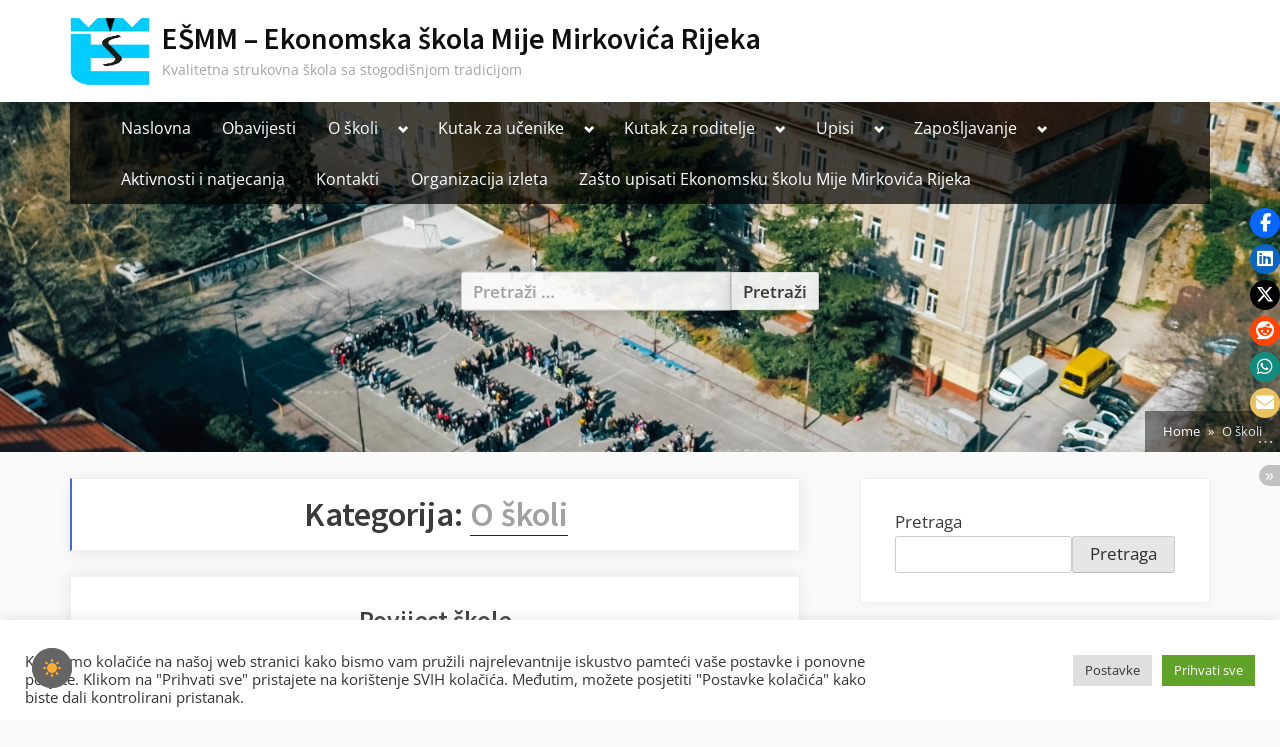

--- FILE ---
content_type: text/html; charset=UTF-8
request_url: https://esmm-ri.hr/category/oskoli/
body_size: 19929
content:
<!DOCTYPE html>
<html lang="hr">
<head>
	<meta charset="UTF-8">
	<meta name="viewport" content="width=device-width, initial-scale=1.0">
	<link rel="profile" href="https://gmpg.org/xfn/11">
	<title>O školi &#8211; EŠMM &#8211; Ekonomska škola Mije Mirkovića Rijeka</title>
<meta name='robots' content='max-image-preview:large' />
<link rel="alternate" type="application/rss+xml" title="EŠMM - Ekonomska škola Mije Mirkovića Rijeka &raquo; Kanal" href="https://esmm-ri.hr/feed/" />
<link rel="alternate" type="application/rss+xml" title="EŠMM - Ekonomska škola Mije Mirkovića Rijeka &raquo; Kanal komentara" href="https://esmm-ri.hr/comments/feed/" />
<link rel="alternate" type="application/rss+xml" title="EŠMM - Ekonomska škola Mije Mirkovića Rijeka &raquo; O školi Kanal kategorija" href="https://esmm-ri.hr/category/oskoli/feed/" />
<script>
window._wpemojiSettings = {"baseUrl":"https:\/\/s.w.org\/images\/core\/emoji\/14.0.0\/72x72\/","ext":".png","svgUrl":"https:\/\/s.w.org\/images\/core\/emoji\/14.0.0\/svg\/","svgExt":".svg","source":{"concatemoji":"https:\/\/esmm-ri.hr\/wp-includes\/js\/wp-emoji-release.min.js?ver=6.4.7"}};
/*! This file is auto-generated */
!function(i,n){var o,s,e;function c(e){try{var t={supportTests:e,timestamp:(new Date).valueOf()};sessionStorage.setItem(o,JSON.stringify(t))}catch(e){}}function p(e,t,n){e.clearRect(0,0,e.canvas.width,e.canvas.height),e.fillText(t,0,0);var t=new Uint32Array(e.getImageData(0,0,e.canvas.width,e.canvas.height).data),r=(e.clearRect(0,0,e.canvas.width,e.canvas.height),e.fillText(n,0,0),new Uint32Array(e.getImageData(0,0,e.canvas.width,e.canvas.height).data));return t.every(function(e,t){return e===r[t]})}function u(e,t,n){switch(t){case"flag":return n(e,"\ud83c\udff3\ufe0f\u200d\u26a7\ufe0f","\ud83c\udff3\ufe0f\u200b\u26a7\ufe0f")?!1:!n(e,"\ud83c\uddfa\ud83c\uddf3","\ud83c\uddfa\u200b\ud83c\uddf3")&&!n(e,"\ud83c\udff4\udb40\udc67\udb40\udc62\udb40\udc65\udb40\udc6e\udb40\udc67\udb40\udc7f","\ud83c\udff4\u200b\udb40\udc67\u200b\udb40\udc62\u200b\udb40\udc65\u200b\udb40\udc6e\u200b\udb40\udc67\u200b\udb40\udc7f");case"emoji":return!n(e,"\ud83e\udef1\ud83c\udffb\u200d\ud83e\udef2\ud83c\udfff","\ud83e\udef1\ud83c\udffb\u200b\ud83e\udef2\ud83c\udfff")}return!1}function f(e,t,n){var r="undefined"!=typeof WorkerGlobalScope&&self instanceof WorkerGlobalScope?new OffscreenCanvas(300,150):i.createElement("canvas"),a=r.getContext("2d",{willReadFrequently:!0}),o=(a.textBaseline="top",a.font="600 32px Arial",{});return e.forEach(function(e){o[e]=t(a,e,n)}),o}function t(e){var t=i.createElement("script");t.src=e,t.defer=!0,i.head.appendChild(t)}"undefined"!=typeof Promise&&(o="wpEmojiSettingsSupports",s=["flag","emoji"],n.supports={everything:!0,everythingExceptFlag:!0},e=new Promise(function(e){i.addEventListener("DOMContentLoaded",e,{once:!0})}),new Promise(function(t){var n=function(){try{var e=JSON.parse(sessionStorage.getItem(o));if("object"==typeof e&&"number"==typeof e.timestamp&&(new Date).valueOf()<e.timestamp+604800&&"object"==typeof e.supportTests)return e.supportTests}catch(e){}return null}();if(!n){if("undefined"!=typeof Worker&&"undefined"!=typeof OffscreenCanvas&&"undefined"!=typeof URL&&URL.createObjectURL&&"undefined"!=typeof Blob)try{var e="postMessage("+f.toString()+"("+[JSON.stringify(s),u.toString(),p.toString()].join(",")+"));",r=new Blob([e],{type:"text/javascript"}),a=new Worker(URL.createObjectURL(r),{name:"wpTestEmojiSupports"});return void(a.onmessage=function(e){c(n=e.data),a.terminate(),t(n)})}catch(e){}c(n=f(s,u,p))}t(n)}).then(function(e){for(var t in e)n.supports[t]=e[t],n.supports.everything=n.supports.everything&&n.supports[t],"flag"!==t&&(n.supports.everythingExceptFlag=n.supports.everythingExceptFlag&&n.supports[t]);n.supports.everythingExceptFlag=n.supports.everythingExceptFlag&&!n.supports.flag,n.DOMReady=!1,n.readyCallback=function(){n.DOMReady=!0}}).then(function(){return e}).then(function(){var e;n.supports.everything||(n.readyCallback(),(e=n.source||{}).concatemoji?t(e.concatemoji):e.wpemoji&&e.twemoji&&(t(e.twemoji),t(e.wpemoji)))}))}((window,document),window._wpemojiSettings);
</script>
<style id='wp-emoji-styles-inline-css'>

	img.wp-smiley, img.emoji {
		display: inline !important;
		border: none !important;
		box-shadow: none !important;
		height: 1em !important;
		width: 1em !important;
		margin: 0 0.07em !important;
		vertical-align: -0.1em !important;
		background: none !important;
		padding: 0 !important;
	}
</style>
<link rel='stylesheet' id='wp-block-library-css' href='https://esmm-ri.hr/wp-includes/css/dist/block-library/style.min.css?ver=6.4.7' media='all' />
<style id='filebird-block-filebird-gallery-style-inline-css'>
ul.filebird-block-filebird-gallery{margin:auto!important;padding:0!important;width:100%}ul.filebird-block-filebird-gallery.layout-grid{display:grid;grid-gap:20px;align-items:stretch;grid-template-columns:repeat(var(--columns),1fr);justify-items:stretch}ul.filebird-block-filebird-gallery.layout-grid li img{border:1px solid #ccc;box-shadow:2px 2px 6px 0 rgba(0,0,0,.3);height:100%;max-width:100%;-o-object-fit:cover;object-fit:cover;width:100%}ul.filebird-block-filebird-gallery.layout-masonry{-moz-column-count:var(--columns);-moz-column-gap:var(--space);column-gap:var(--space);-moz-column-width:var(--min-width);columns:var(--min-width) var(--columns);display:block;overflow:auto}ul.filebird-block-filebird-gallery.layout-masonry li{margin-bottom:var(--space)}ul.filebird-block-filebird-gallery li{list-style:none}ul.filebird-block-filebird-gallery li figure{height:100%;margin:0;padding:0;position:relative;width:100%}ul.filebird-block-filebird-gallery li figure figcaption{background:linear-gradient(0deg,rgba(0,0,0,.7),rgba(0,0,0,.3) 70%,transparent);bottom:0;box-sizing:border-box;color:#fff;font-size:.8em;margin:0;max-height:100%;overflow:auto;padding:3em .77em .7em;position:absolute;text-align:center;width:100%;z-index:2}ul.filebird-block-filebird-gallery li figure figcaption a{color:inherit}

</style>
<link rel='stylesheet' id='wp-components-css' href='https://esmm-ri.hr/wp-includes/css/dist/components/style.min.css?ver=6.4.7' media='all' />
<link rel='stylesheet' id='wp-block-editor-css' href='https://esmm-ri.hr/wp-includes/css/dist/block-editor/style.min.css?ver=6.4.7' media='all' />
<link rel='stylesheet' id='wp-reusable-blocks-css' href='https://esmm-ri.hr/wp-includes/css/dist/reusable-blocks/style.min.css?ver=6.4.7' media='all' />
<link rel='stylesheet' id='wp-patterns-css' href='https://esmm-ri.hr/wp-includes/css/dist/patterns/style.min.css?ver=6.4.7' media='all' />
<link rel='stylesheet' id='wp-editor-css' href='https://esmm-ri.hr/wp-includes/css/dist/editor/style.min.css?ver=6.4.7' media='all' />
<link rel='stylesheet' id='block-robo-gallery-style-css-css' href='https://esmm-ri.hr/wp-content/plugins/robo-gallery/includes/extensions/block/dist/blocks.style.build.css?ver=3.2.19' media='all' />
<style id='classic-theme-styles-inline-css'>
/*! This file is auto-generated */
.wp-block-button__link{color:#fff;background-color:#32373c;border-radius:9999px;box-shadow:none;text-decoration:none;padding:calc(.667em + 2px) calc(1.333em + 2px);font-size:1.125em}.wp-block-file__button{background:#32373c;color:#fff;text-decoration:none}
</style>
<style id='global-styles-inline-css'>
body{--wp--preset--color--black: #000000;--wp--preset--color--cyan-bluish-gray: #abb8c3;--wp--preset--color--white: #ffffff;--wp--preset--color--pale-pink: #f78da7;--wp--preset--color--vivid-red: #cf2e2e;--wp--preset--color--luminous-vivid-orange: #ff6900;--wp--preset--color--luminous-vivid-amber: #fcb900;--wp--preset--color--light-green-cyan: #7bdcb5;--wp--preset--color--vivid-green-cyan: #00d084;--wp--preset--color--pale-cyan-blue: #8ed1fc;--wp--preset--color--vivid-cyan-blue: #0693e3;--wp--preset--color--vivid-purple: #9b51e0;--wp--preset--gradient--vivid-cyan-blue-to-vivid-purple: linear-gradient(135deg,rgba(6,147,227,1) 0%,rgb(155,81,224) 100%);--wp--preset--gradient--light-green-cyan-to-vivid-green-cyan: linear-gradient(135deg,rgb(122,220,180) 0%,rgb(0,208,130) 100%);--wp--preset--gradient--luminous-vivid-amber-to-luminous-vivid-orange: linear-gradient(135deg,rgba(252,185,0,1) 0%,rgba(255,105,0,1) 100%);--wp--preset--gradient--luminous-vivid-orange-to-vivid-red: linear-gradient(135deg,rgba(255,105,0,1) 0%,rgb(207,46,46) 100%);--wp--preset--gradient--very-light-gray-to-cyan-bluish-gray: linear-gradient(135deg,rgb(238,238,238) 0%,rgb(169,184,195) 100%);--wp--preset--gradient--cool-to-warm-spectrum: linear-gradient(135deg,rgb(74,234,220) 0%,rgb(151,120,209) 20%,rgb(207,42,186) 40%,rgb(238,44,130) 60%,rgb(251,105,98) 80%,rgb(254,248,76) 100%);--wp--preset--gradient--blush-light-purple: linear-gradient(135deg,rgb(255,206,236) 0%,rgb(152,150,240) 100%);--wp--preset--gradient--blush-bordeaux: linear-gradient(135deg,rgb(254,205,165) 0%,rgb(254,45,45) 50%,rgb(107,0,62) 100%);--wp--preset--gradient--luminous-dusk: linear-gradient(135deg,rgb(255,203,112) 0%,rgb(199,81,192) 50%,rgb(65,88,208) 100%);--wp--preset--gradient--pale-ocean: linear-gradient(135deg,rgb(255,245,203) 0%,rgb(182,227,212) 50%,rgb(51,167,181) 100%);--wp--preset--gradient--electric-grass: linear-gradient(135deg,rgb(202,248,128) 0%,rgb(113,206,126) 100%);--wp--preset--gradient--midnight: linear-gradient(135deg,rgb(2,3,129) 0%,rgb(40,116,252) 100%);--wp--preset--font-size--small: 13px;--wp--preset--font-size--medium: 20px;--wp--preset--font-size--large: 36px;--wp--preset--font-size--x-large: 42px;--wp--preset--spacing--20: 0.44rem;--wp--preset--spacing--30: 0.67rem;--wp--preset--spacing--40: 1rem;--wp--preset--spacing--50: 1.5rem;--wp--preset--spacing--60: 2.25rem;--wp--preset--spacing--70: 3.38rem;--wp--preset--spacing--80: 5.06rem;--wp--preset--shadow--natural: 6px 6px 9px rgba(0, 0, 0, 0.2);--wp--preset--shadow--deep: 12px 12px 50px rgba(0, 0, 0, 0.4);--wp--preset--shadow--sharp: 6px 6px 0px rgba(0, 0, 0, 0.2);--wp--preset--shadow--outlined: 6px 6px 0px -3px rgba(255, 255, 255, 1), 6px 6px rgba(0, 0, 0, 1);--wp--preset--shadow--crisp: 6px 6px 0px rgba(0, 0, 0, 1);}:where(.is-layout-flex){gap: 0.5em;}:where(.is-layout-grid){gap: 0.5em;}body .is-layout-flow > .alignleft{float: left;margin-inline-start: 0;margin-inline-end: 2em;}body .is-layout-flow > .alignright{float: right;margin-inline-start: 2em;margin-inline-end: 0;}body .is-layout-flow > .aligncenter{margin-left: auto !important;margin-right: auto !important;}body .is-layout-constrained > .alignleft{float: left;margin-inline-start: 0;margin-inline-end: 2em;}body .is-layout-constrained > .alignright{float: right;margin-inline-start: 2em;margin-inline-end: 0;}body .is-layout-constrained > .aligncenter{margin-left: auto !important;margin-right: auto !important;}body .is-layout-constrained > :where(:not(.alignleft):not(.alignright):not(.alignfull)){max-width: var(--wp--style--global--content-size);margin-left: auto !important;margin-right: auto !important;}body .is-layout-constrained > .alignwide{max-width: var(--wp--style--global--wide-size);}body .is-layout-flex{display: flex;}body .is-layout-flex{flex-wrap: wrap;align-items: center;}body .is-layout-flex > *{margin: 0;}body .is-layout-grid{display: grid;}body .is-layout-grid > *{margin: 0;}:where(.wp-block-columns.is-layout-flex){gap: 2em;}:where(.wp-block-columns.is-layout-grid){gap: 2em;}:where(.wp-block-post-template.is-layout-flex){gap: 1.25em;}:where(.wp-block-post-template.is-layout-grid){gap: 1.25em;}.has-black-color{color: var(--wp--preset--color--black) !important;}.has-cyan-bluish-gray-color{color: var(--wp--preset--color--cyan-bluish-gray) !important;}.has-white-color{color: var(--wp--preset--color--white) !important;}.has-pale-pink-color{color: var(--wp--preset--color--pale-pink) !important;}.has-vivid-red-color{color: var(--wp--preset--color--vivid-red) !important;}.has-luminous-vivid-orange-color{color: var(--wp--preset--color--luminous-vivid-orange) !important;}.has-luminous-vivid-amber-color{color: var(--wp--preset--color--luminous-vivid-amber) !important;}.has-light-green-cyan-color{color: var(--wp--preset--color--light-green-cyan) !important;}.has-vivid-green-cyan-color{color: var(--wp--preset--color--vivid-green-cyan) !important;}.has-pale-cyan-blue-color{color: var(--wp--preset--color--pale-cyan-blue) !important;}.has-vivid-cyan-blue-color{color: var(--wp--preset--color--vivid-cyan-blue) !important;}.has-vivid-purple-color{color: var(--wp--preset--color--vivid-purple) !important;}.has-black-background-color{background-color: var(--wp--preset--color--black) !important;}.has-cyan-bluish-gray-background-color{background-color: var(--wp--preset--color--cyan-bluish-gray) !important;}.has-white-background-color{background-color: var(--wp--preset--color--white) !important;}.has-pale-pink-background-color{background-color: var(--wp--preset--color--pale-pink) !important;}.has-vivid-red-background-color{background-color: var(--wp--preset--color--vivid-red) !important;}.has-luminous-vivid-orange-background-color{background-color: var(--wp--preset--color--luminous-vivid-orange) !important;}.has-luminous-vivid-amber-background-color{background-color: var(--wp--preset--color--luminous-vivid-amber) !important;}.has-light-green-cyan-background-color{background-color: var(--wp--preset--color--light-green-cyan) !important;}.has-vivid-green-cyan-background-color{background-color: var(--wp--preset--color--vivid-green-cyan) !important;}.has-pale-cyan-blue-background-color{background-color: var(--wp--preset--color--pale-cyan-blue) !important;}.has-vivid-cyan-blue-background-color{background-color: var(--wp--preset--color--vivid-cyan-blue) !important;}.has-vivid-purple-background-color{background-color: var(--wp--preset--color--vivid-purple) !important;}.has-black-border-color{border-color: var(--wp--preset--color--black) !important;}.has-cyan-bluish-gray-border-color{border-color: var(--wp--preset--color--cyan-bluish-gray) !important;}.has-white-border-color{border-color: var(--wp--preset--color--white) !important;}.has-pale-pink-border-color{border-color: var(--wp--preset--color--pale-pink) !important;}.has-vivid-red-border-color{border-color: var(--wp--preset--color--vivid-red) !important;}.has-luminous-vivid-orange-border-color{border-color: var(--wp--preset--color--luminous-vivid-orange) !important;}.has-luminous-vivid-amber-border-color{border-color: var(--wp--preset--color--luminous-vivid-amber) !important;}.has-light-green-cyan-border-color{border-color: var(--wp--preset--color--light-green-cyan) !important;}.has-vivid-green-cyan-border-color{border-color: var(--wp--preset--color--vivid-green-cyan) !important;}.has-pale-cyan-blue-border-color{border-color: var(--wp--preset--color--pale-cyan-blue) !important;}.has-vivid-cyan-blue-border-color{border-color: var(--wp--preset--color--vivid-cyan-blue) !important;}.has-vivid-purple-border-color{border-color: var(--wp--preset--color--vivid-purple) !important;}.has-vivid-cyan-blue-to-vivid-purple-gradient-background{background: var(--wp--preset--gradient--vivid-cyan-blue-to-vivid-purple) !important;}.has-light-green-cyan-to-vivid-green-cyan-gradient-background{background: var(--wp--preset--gradient--light-green-cyan-to-vivid-green-cyan) !important;}.has-luminous-vivid-amber-to-luminous-vivid-orange-gradient-background{background: var(--wp--preset--gradient--luminous-vivid-amber-to-luminous-vivid-orange) !important;}.has-luminous-vivid-orange-to-vivid-red-gradient-background{background: var(--wp--preset--gradient--luminous-vivid-orange-to-vivid-red) !important;}.has-very-light-gray-to-cyan-bluish-gray-gradient-background{background: var(--wp--preset--gradient--very-light-gray-to-cyan-bluish-gray) !important;}.has-cool-to-warm-spectrum-gradient-background{background: var(--wp--preset--gradient--cool-to-warm-spectrum) !important;}.has-blush-light-purple-gradient-background{background: var(--wp--preset--gradient--blush-light-purple) !important;}.has-blush-bordeaux-gradient-background{background: var(--wp--preset--gradient--blush-bordeaux) !important;}.has-luminous-dusk-gradient-background{background: var(--wp--preset--gradient--luminous-dusk) !important;}.has-pale-ocean-gradient-background{background: var(--wp--preset--gradient--pale-ocean) !important;}.has-electric-grass-gradient-background{background: var(--wp--preset--gradient--electric-grass) !important;}.has-midnight-gradient-background{background: var(--wp--preset--gradient--midnight) !important;}.has-small-font-size{font-size: var(--wp--preset--font-size--small) !important;}.has-medium-font-size{font-size: var(--wp--preset--font-size--medium) !important;}.has-large-font-size{font-size: var(--wp--preset--font-size--large) !important;}.has-x-large-font-size{font-size: var(--wp--preset--font-size--x-large) !important;}
.wp-block-navigation a:where(:not(.wp-element-button)){color: inherit;}
:where(.wp-block-post-template.is-layout-flex){gap: 1.25em;}:where(.wp-block-post-template.is-layout-grid){gap: 1.25em;}
:where(.wp-block-columns.is-layout-flex){gap: 2em;}:where(.wp-block-columns.is-layout-grid){gap: 2em;}
.wp-block-pullquote{font-size: 1.5em;line-height: 1.6;}
</style>
<link rel='stylesheet' id='cookie-law-info-css' href='https://esmm-ri.hr/wp-content/plugins/cookie-law-info/legacy/public/css/cookie-law-info-public.css?ver=3.3.6' media='all' />
<link rel='stylesheet' id='cookie-law-info-gdpr-css' href='https://esmm-ri.hr/wp-content/plugins/cookie-law-info/legacy/public/css/cookie-law-info-gdpr.css?ver=3.3.6' media='all' />
<style id='darkmodetg-inline-css'>
html{opacity:1}html.dmtg-fade{opacity:0;background:#000000}.darkmode--activated embed,.darkmode--activated iframe,.darkmode--activated img,.darkmode--activated video{filter:invert(100%)}.darkmode--activated embed:fullscreen,.darkmode--activated iframe:fullscreen,.darkmode--activated video:fullscreen,.darkmode--activated .darkmode-toggle img.emoji{filter:invert(0%)}.darkmode--activated [style*="background-image: url"],.darkmode--activated [style*="background-image:url"]{filter:invert(100%)}.darkmode--activated .wp-block-cover[style*="background-image: url"] .wp-block-cover[style*="background-image: url"],.darkmode--activated .wp-block-cover[style*="background-image: url"] .wp-block-cover[style*="background-image:url"],.darkmode--activated .wp-block-cover[style*="background-image: url"] embed,.darkmode--activated .wp-block-cover[style*="background-image: url"] figure[class*=wp-duotone-],.darkmode--activated .wp-block-cover[style*="background-image: url"] iframe,.darkmode--activated .wp-block-cover[style*="background-image: url"] img,.darkmode--activated .wp-block-cover[style*="background-image: url"] video,.darkmode--activated .wp-block-cover[style*="background-image:url"] .wp-block-cover[style*="background-image: url"],.darkmode--activated .wp-block-cover[style*="background-image:url"] .wp-block-cover[style*="background-image:url"],.darkmode--activated .wp-block-cover[style*="background-image:url"] embed,.darkmode--activated .wp-block-cover[style*="background-image:url"] figure[class*=wp-duotone-],.darkmode--activated .wp-block-cover[style*="background-image:url"] iframe,.darkmode--activated .wp-block-cover[style*="background-image:url"] img,.darkmode--activated .wp-block-cover[style*="background-image:url"] video{filter:invert(0)}.darkmode--activated figure[class*=wp-duotone-],.darkmode--activated .swp-compact-cover-container{filter:invert(1)}body.custom-background.darkmode--activated .darkmode-background{background:#fff;mix-blend-mode:difference}.darkmode--activated .stssm-social-icons{filter:invert(100%)}.darkmode--activated .dmt-filter-1{filter:invert(1)!important}.darkmode--activated .dmt-filter-0{filter:invert(0)!important}
</style>
<link rel='stylesheet' id='stssm-css' href='https://esmm-ri.hr/wp-content/plugins/share-social-media/assets/css/stssm.min.css?ver=1.7.2' media='all' />
<link rel='stylesheet' id='stssm-sticky-right-css' href='https://esmm-ri.hr/wp-content/plugins/share-social-media/assets/css/stssm-sticky-right.css?ver=1.7.2' media='all' />
<link rel='stylesheet' id='oceanly-fonts-css' href='https://esmm-ri.hr/wp-content/fonts/827e872a9d35fb6e2869a5b5614d8bd2.css' media='all' />
<link rel='stylesheet' id='oceanly-style-css' href='https://esmm-ri.hr/wp-content/themes/oceanly/style.min.css?ver=1.5.8' media='all' />
<style id='oceanly-style-inline-css'>
.site-hero-header{background-color:#808080;}
</style>
<link rel='stylesheet' id='filebird-document-library-frontend-css' href='https://esmm-ri.hr/wp-content/plugins/filebird-document-library/blocks/dist/index.css?ver=6.5.1' media='all' />
<link rel='stylesheet' id='elementor-frontend-css' href='https://esmm-ri.hr/wp-content/plugins/elementor/assets/css/frontend.min.css?ver=3.27.7' media='all' />
<link rel='stylesheet' id='eael-general-css' href='https://esmm-ri.hr/wp-content/plugins/essential-addons-for-elementor-lite/assets/front-end/css/view/general.min.css?ver=6.4.0' media='all' />
<script src="https://esmm-ri.hr/wp-includes/js/jquery/jquery.min.js?ver=3.7.1" id="jquery-core-js"></script>
<script src="https://esmm-ri.hr/wp-includes/js/jquery/jquery-migrate.min.js?ver=3.4.1" id="jquery-migrate-js"></script>
<script id="cookie-law-info-js-extra">
var Cli_Data = {"nn_cookie_ids":["CookieLawInfoConsent","cookielawinfo-checkbox-advertisement","YSC","VISITOR_INFO1_LIVE","yt-remote-device-id","yt.innertube::requests","yt.innertube::nextId","yt-remote-connected-devices","CONSENT"],"cookielist":[],"non_necessary_cookies":{"necessary":["CookieLawInfoConsent"],"analytics":["CONSENT"],"advertisement":["YSC","VISITOR_INFO1_LIVE","yt-remote-device-id","yt.innertube::requests","yt.innertube::nextId","yt-remote-connected-devices"]},"ccpaEnabled":"","ccpaRegionBased":"","ccpaBarEnabled":"","strictlyEnabled":["necessary","obligatoire"],"ccpaType":"gdpr","js_blocking":"1","custom_integration":"","triggerDomRefresh":"","secure_cookies":""};
var cli_cookiebar_settings = {"animate_speed_hide":"500","animate_speed_show":"500","background":"#FFF","border":"#b1a6a6c2","border_on":"","button_1_button_colour":"#61a229","button_1_button_hover":"#4e8221","button_1_link_colour":"#fff","button_1_as_button":"1","button_1_new_win":"","button_2_button_colour":"#333","button_2_button_hover":"#292929","button_2_link_colour":"#444","button_2_as_button":"","button_2_hidebar":"","button_3_button_colour":"#dedfe0","button_3_button_hover":"#b2b2b3","button_3_link_colour":"#333333","button_3_as_button":"1","button_3_new_win":"","button_4_button_colour":"#dedfe0","button_4_button_hover":"#b2b2b3","button_4_link_colour":"#333333","button_4_as_button":"1","button_7_button_colour":"#61a229","button_7_button_hover":"#4e8221","button_7_link_colour":"#fff","button_7_as_button":"1","button_7_new_win":"","font_family":"inherit","header_fix":"","notify_animate_hide":"1","notify_animate_show":"","notify_div_id":"#cookie-law-info-bar","notify_position_horizontal":"right","notify_position_vertical":"bottom","scroll_close":"","scroll_close_reload":"","accept_close_reload":"","reject_close_reload":"","showagain_tab":"","showagain_background":"#fff","showagain_border":"#000","showagain_div_id":"#cookie-law-info-again","showagain_x_position":"100px","text":"#333333","show_once_yn":"","show_once":"10000","logging_on":"","as_popup":"","popup_overlay":"1","bar_heading_text":"","cookie_bar_as":"banner","popup_showagain_position":"bottom-right","widget_position":"left"};
var log_object = {"ajax_url":"https:\/\/esmm-ri.hr\/wp-admin\/admin-ajax.php"};
</script>
<script src="https://esmm-ri.hr/wp-content/plugins/cookie-law-info/legacy/public/js/cookie-law-info-public.js?ver=3.3.6" id="cookie-law-info-js"></script>
<script id="darkmodetg-fade-js-after">
("true" === window.localStorage.getItem("darkmode")) && document.documentElement.classList.add("dmtg-fade");
</script>
<link rel="https://api.w.org/" href="https://esmm-ri.hr/wp-json/" /><link rel="alternate" type="application/json" href="https://esmm-ri.hr/wp-json/wp/v2/categories/4" /><link rel="EditURI" type="application/rsd+xml" title="RSD" href="https://esmm-ri.hr/xmlrpc.php?rsd" />
<meta name="generator" content="WordPress 6.4.7" />
<meta name="generator" content="Elementor 3.27.7; features: additional_custom_breakpoints; settings: css_print_method-external, google_font-enabled, font_display-auto">
			<style>
				.e-con.e-parent:nth-of-type(n+4):not(.e-lazyloaded):not(.e-no-lazyload),
				.e-con.e-parent:nth-of-type(n+4):not(.e-lazyloaded):not(.e-no-lazyload) * {
					background-image: none !important;
				}
				@media screen and (max-height: 1024px) {
					.e-con.e-parent:nth-of-type(n+3):not(.e-lazyloaded):not(.e-no-lazyload),
					.e-con.e-parent:nth-of-type(n+3):not(.e-lazyloaded):not(.e-no-lazyload) * {
						background-image: none !important;
					}
				}
				@media screen and (max-height: 640px) {
					.e-con.e-parent:nth-of-type(n+2):not(.e-lazyloaded):not(.e-no-lazyload),
					.e-con.e-parent:nth-of-type(n+2):not(.e-lazyloaded):not(.e-no-lazyload) * {
						background-image: none !important;
					}
				}
			</style>
			<link rel="icon" href="https://esmm-ri.hr/wp-content/uploads/2022/03/cropped-cropped-logo_cisti-32x32.png" sizes="32x32" />
<link rel="icon" href="https://esmm-ri.hr/wp-content/uploads/2022/03/cropped-cropped-logo_cisti-192x192.png" sizes="192x192" />
<link rel="apple-touch-icon" href="https://esmm-ri.hr/wp-content/uploads/2022/03/cropped-cropped-logo_cisti-180x180.png" />
<meta name="msapplication-TileImage" content="https://esmm-ri.hr/wp-content/uploads/2022/03/cropped-cropped-logo_cisti-270x270.png" />
</head>
<body class="archive category category-oskoli category-4 wp-custom-logo wp-embed-responsive hfeed post-thumbnail-hover-effect elementor-default elementor-kit-17">

<div id="page" class="site">
	<a class="skip-link screen-reader-text" href="#content">Skip to content</a>

	<header id="masthead" class="site-header">
		
<div class="site-header-branding">
	<div class="site-branding-wrap c-wrap">

		<div class="site-branding site-branding--sm-center site-branding--md-left site-branding--sm-logo-top site-branding--md-logo-left site-branding--sm-logo-size-xs site-branding--md-logo-size-xs site-branding--lg-logo-size-md">
			<a href="https://esmm-ri.hr/" class="custom-logo-link" rel="home"><img width="110" height="100" src="https://esmm-ri.hr/wp-content/uploads/2022/03/cropped-logo_cisti.png" class="custom-logo" alt="EŠMM &#8211; Ekonomska škola Mije Mirkovića Rijeka" decoding="async" /></a>			<div class="site-title-desc-wrap">
										<p class="site-title site-title--sm-size-md site-title--md-size-lg"><a href="https://esmm-ri.hr/" rel="home">EŠMM &#8211; Ekonomska škola Mije Mirkovića Rijeka</a></p>
											<p class="site-description site-desc--sm-size-md site-desc--md-size-md">Kvalitetna strukovna škola sa stogodišnjom tradicijom</p>
								</div><!-- .site-title-desc-wrap -->
						</div><!-- .site-branding -->

	</div><!-- .site-branding-wrap -->
</div><!-- .site-header-branding -->
<div class="site-hero-header site-hero-header--sm-h-200 site-hero-header--md-h-250 site-hero-header--lg-h-300 site-hero-header--xl-h-350 site-hero-header--breadcrumbs-right">
		<div class="site-hero-header-image site-hero-header-image--center-center site-hero-header-image--size-cover" style="background-image: url(https://esmm-ri.hr/wp-content/uploads/2022/04/naslovna3.jpeg);"></div>
	
<div class="site-navigation-wrap c-wrap">

	<nav id="site-navigation" class="main-navigation main-navigation--sm-center main-navigation--md-left submenu--md-open-right submenu--lg-open-right" aria-label="Primary Menu">
		<button class="menu-toggle" aria-controls="primary-menu" aria-expanded="false" aria-label="Toggle Primary Menu">
			<svg class="svg-icon" width="24" height="24" aria-hidden="true" role="img" focusable="false" viewBox="0.0 0 1536.0 2048" xmlns="http://www.w3.org/2000/svg"><path d="M1536,1472v128c0,17.333-6.333,32.333-19,45s-27.667,19-45,19H64c-17.333,0-32.333-6.333-45-19s-19-27.667-19-45v-128  c0-17.333,6.333-32.333,19-45s27.667-19,45-19h1408c17.333,0,32.333,6.333,45,19S1536,1454.667,1536,1472z M1536,960v128  c0,17.333-6.333,32.333-19,45s-27.667,19-45,19H64c-17.333,0-32.333-6.333-45-19s-19-27.667-19-45V960c0-17.333,6.333-32.333,19-45  s27.667-19,45-19h1408c17.333,0,32.333,6.333,45,19S1536,942.667,1536,960z M1536,448v128c0,17.333-6.333,32.333-19,45  s-27.667,19-45,19H64c-17.333,0-32.333-6.333-45-19S0,593.333,0,576V448c0-17.333,6.333-32.333,19-45s27.667-19,45-19h1408  c17.333,0,32.333,6.333,45,19S1536,430.667,1536,448z"></path></svg><svg class="svg-icon" width="24" height="24" aria-hidden="true" role="img" focusable="false" viewBox="110.0 0 1188.0 2048" xmlns="http://www.w3.org/2000/svg"><path d="M1298,1450c0,26.667-9.333,49.333-28,68l-136,136c-18.667,18.667-41.333,28-68,28s-49.333-9.333-68-28l-294-294l-294,294  c-18.667,18.667-41.333,28-68,28s-49.333-9.333-68-28l-136-136c-18.667-18.667-28-41.333-28-68s9.333-49.333,28-68l294-294L138,794  c-18.667-18.667-28-41.333-28-68s9.333-49.333,28-68l136-136c18.667-18.667,41.333-28,68-28s49.333,9.333,68,28l294,294l294-294  c18.667-18.667,41.333-28,68-28s49.333,9.333,68,28l136,136c18.667,18.667,28,41.333,28,68s-9.333,49.333-28,68l-294,294l294,294  C1288.667,1400.667,1298,1423.333,1298,1450z"></path></svg>		</button>
		<div class="menu-glavni-meni-container"><ul id="primary-menu" class="menu"><li id="menu-item-18" class="menu-item menu-item-type-post_type menu-item-object-page menu-item-home menu-item-18"><a href="https://esmm-ri.hr/">Naslovna</a></li>
<li id="menu-item-427" class="menu-item menu-item-type-taxonomy menu-item-object-category menu-item-427"><a href="https://esmm-ri.hr/category/obavijesti/">Obavijesti</a></li>
<li id="menu-item-53" class="menu-item menu-item-type-post_type menu-item-object-page menu-item-has-children menu-item-53"><a href="https://esmm-ri.hr/sample-page/">O školi</a><button class="main-navigation-arrow-btn" aria-expanded="false"><span class="screen-reader-text">Toggle sub-menu</span><svg class="svg-icon" width="24" height="24" aria-hidden="true" role="img" focusable="false" viewBox="0 0 1024 640" xmlns="http://www.w3.org/2000/svg"><path d="M512 320L320 512 128 320 0 448l320 320 320-320L512 320z"></path></svg></button>
<ul class="sub-menu">
	<li id="menu-item-84" class="menu-item menu-item-type-post_type menu-item-object-page menu-item-has-children menu-item-84"><a href="https://esmm-ri.hr/uvodna-rijec/">Uvodna riječ</a><button class="main-navigation-arrow-btn" aria-expanded="false"><span class="screen-reader-text">Toggle sub-menu</span><svg class="svg-icon" width="24" height="24" aria-hidden="true" role="img" focusable="false" viewBox="0 0 1024 640" xmlns="http://www.w3.org/2000/svg"><path d="M512 320L320 512 128 320 0 448l320 320 320-320L512 320z"></path></svg></button>
	<ul class="sub-menu">
		<li id="menu-item-68" class="menu-item menu-item-type-post_type menu-item-object-page menu-item-68"><a href="https://esmm-ri.hr/misija-i-vizija/">Misija i vizija</a></li>
		<li id="menu-item-124" class="menu-item menu-item-type-post_type menu-item-object-page menu-item-124"><a href="https://esmm-ri.hr/logotip-i-himna-skole/">Logotip i himna škole</a></li>
		<li id="menu-item-80" class="menu-item menu-item-type-post_type menu-item-object-page menu-item-80"><a href="https://esmm-ri.hr/ucionice/">Učionice</a></li>
	</ul>
</li>
	<li id="menu-item-64" class="menu-item menu-item-type-post_type menu-item-object-page menu-item-64"><a href="https://esmm-ri.hr/povijest-skole/">Povijest škole</a></li>
	<li id="menu-item-71" class="menu-item menu-item-type-post_type menu-item-object-page menu-item-71"><a href="https://esmm-ri.hr/rijec-ravnateljice/">Riječ ravnateljice</a></li>
	<li id="menu-item-1666" class="menu-item menu-item-type-taxonomy menu-item-object-category menu-item-1666"><a href="https://esmm-ri.hr/category/skola-u-novinama/">Škola u novinama</a></li>
	<li id="menu-item-74" class="menu-item menu-item-type-post_type menu-item-object-page menu-item-74"><a href="https://esmm-ri.hr/djelatnici/">Djelatnici</a></li>
	<li id="menu-item-77" class="menu-item menu-item-type-post_type menu-item-object-page menu-item-has-children menu-item-77"><a href="https://esmm-ri.hr/skolski-odbor/">Školski odbor</a><button class="main-navigation-arrow-btn" aria-expanded="false"><span class="screen-reader-text">Toggle sub-menu</span><svg class="svg-icon" width="24" height="24" aria-hidden="true" role="img" focusable="false" viewBox="0 0 1024 640" xmlns="http://www.w3.org/2000/svg"><path d="M512 320L320 512 128 320 0 448l320 320 320-320L512 320z"></path></svg></button>
	<ul class="sub-menu">
		<li id="menu-item-1565" class="menu-item menu-item-type-post_type menu-item-object-page menu-item-1565"><a href="https://esmm-ri.hr/zapisnici-i-odluke-skolskog-odbora/">Zapisnici i odluke ŠO</a></li>
	</ul>
</li>
	<li id="menu-item-159" class="menu-item menu-item-type-post_type menu-item-object-page menu-item-159"><a href="https://esmm-ri.hr/dokumenti-skole/">Pravno i financijsko poslovanje, GPP, Kurikul</a></li>
</ul>
</li>
<li id="menu-item-144" class="menu-item menu-item-type-post_type menu-item-object-page menu-item-has-children menu-item-144"><a href="https://esmm-ri.hr/kutak-za-ucenike/">Kutak za učenike</a><button class="main-navigation-arrow-btn" aria-expanded="false"><span class="screen-reader-text">Toggle sub-menu</span><svg class="svg-icon" width="24" height="24" aria-hidden="true" role="img" focusable="false" viewBox="0 0 1024 640" xmlns="http://www.w3.org/2000/svg"><path d="M512 320L320 512 128 320 0 448l320 320 320-320L512 320z"></path></svg></button>
<ul class="sub-menu">
	<li id="menu-item-266" class="menu-item menu-item-type-post_type menu-item-object-page menu-item-266"><a href="https://esmm-ri.hr/ispis-potvrda-o-statusu-redovnog-ucenika/">Ispis potvrda o statusu redovnog učenika</a></li>
	<li id="menu-item-1662" class="menu-item menu-item-type-taxonomy menu-item-object-category menu-item-1662"><a href="https://esmm-ri.hr/category/sufinanciranje-prijevoza-ucenika/">Sufinanciranje prijevoza učenika</a></li>
	<li id="menu-item-264" class="menu-item menu-item-type-post_type menu-item-object-page menu-item-264"><a href="https://esmm-ri.hr/prijepis-svjedodzbi/">Prijepis svjedodžbi</a></li>
	<li id="menu-item-267" class="menu-item menu-item-type-post_type menu-item-object-page menu-item-267"><a href="https://esmm-ri.hr/udzbenici/">Udžbenici</a></li>
	<li id="menu-item-268" class="menu-item menu-item-type-post_type menu-item-object-page menu-item-268"><a href="https://esmm-ri.hr/vijece-ucenika/">Vijeće učenika</a></li>
	<li id="menu-item-1448" class="menu-item menu-item-type-post_type menu-item-object-page menu-item-1448"><a href="https://esmm-ri.hr/dopunska-nastava/">Dopunska nastava</a></li>
	<li id="menu-item-1443" class="menu-item menu-item-type-taxonomy menu-item-object-category menu-item-1443"><a href="https://esmm-ri.hr/category/dopunska-nastava/">Dopunski rad</a></li>
	<li id="menu-item-153" class="menu-item menu-item-type-post_type menu-item-object-page menu-item-has-children menu-item-153"><a href="https://esmm-ri.hr/zavrsni-rad/">Završni rad</a><button class="main-navigation-arrow-btn" aria-expanded="false"><span class="screen-reader-text">Toggle sub-menu</span><svg class="svg-icon" width="24" height="24" aria-hidden="true" role="img" focusable="false" viewBox="0 0 1024 640" xmlns="http://www.w3.org/2000/svg"><path d="M512 320L320 512 128 320 0 448l320 320 320-320L512 320z"></path></svg></button>
	<ul class="sub-menu">
		<li id="menu-item-319" class="menu-item menu-item-type-taxonomy menu-item-object-category menu-item-319"><a href="https://esmm-ri.hr/category/popis-tema-za-zavrsni-rad/">Popis tema za Završni rad</a></li>
		<li id="menu-item-320" class="menu-item menu-item-type-taxonomy menu-item-object-category menu-item-320"><a href="https://esmm-ri.hr/category/obrana-zavrsnoga-rada/">Obrana Završnoga rada</a></li>
	</ul>
</li>
	<li id="menu-item-156" class="menu-item menu-item-type-post_type menu-item-object-page menu-item-has-children menu-item-156"><a href="https://esmm-ri.hr/osnovne/">Državna matura</a><button class="main-navigation-arrow-btn" aria-expanded="false"><span class="screen-reader-text">Toggle sub-menu</span><svg class="svg-icon" width="24" height="24" aria-hidden="true" role="img" focusable="false" viewBox="0 0 1024 640" xmlns="http://www.w3.org/2000/svg"><path d="M512 320L320 512 128 320 0 448l320 320 320-320L512 320z"></path></svg></button>
	<ul class="sub-menu">
		<li id="menu-item-330" class="menu-item menu-item-type-taxonomy menu-item-object-category menu-item-330"><a href="https://esmm-ri.hr/category/vremenik-polaganja-ispita-drzavne-mature/">Vremenik polaganja ispita Državne mature</a></li>
		<li id="menu-item-328" class="menu-item menu-item-type-taxonomy menu-item-object-category menu-item-328"><a href="https://esmm-ri.hr/category/podjela-potvrda/">Podjela potvrda</a></li>
		<li id="menu-item-329" class="menu-item menu-item-type-taxonomy menu-item-object-category menu-item-329"><a href="https://esmm-ri.hr/category/preipreme-za-drzavnu-maturu/">Pripreme za Državnu maturu</a></li>
	</ul>
</li>
</ul>
</li>
<li id="menu-item-147" class="menu-item menu-item-type-post_type menu-item-object-page menu-item-has-children menu-item-147"><a href="https://esmm-ri.hr/kutak-za-roditelje/">Kutak za roditelje</a><button class="main-navigation-arrow-btn" aria-expanded="false"><span class="screen-reader-text">Toggle sub-menu</span><svg class="svg-icon" width="24" height="24" aria-hidden="true" role="img" focusable="false" viewBox="0 0 1024 640" xmlns="http://www.w3.org/2000/svg"><path d="M512 320L320 512 128 320 0 448l320 320 320-320L512 320z"></path></svg></button>
<ul class="sub-menu">
	<li id="menu-item-263" class="menu-item menu-item-type-post_type menu-item-object-page menu-item-263"><a href="https://esmm-ri.hr/vijece-roditelja/">Vijeće roditelja</a></li>
	<li id="menu-item-260" class="menu-item menu-item-type-post_type menu-item-object-page menu-item-260"><a href="https://esmm-ri.hr/raspored-konzultacija/">Raspored informacija i konzultacija s predmetnim nastavnicima</a></li>
</ul>
</li>
<li id="menu-item-150" class="menu-item menu-item-type-post_type menu-item-object-page menu-item-has-children menu-item-150"><a href="https://esmm-ri.hr/upisi/">Upisi</a><button class="main-navigation-arrow-btn" aria-expanded="false"><span class="screen-reader-text">Toggle sub-menu</span><svg class="svg-icon" width="24" height="24" aria-hidden="true" role="img" focusable="false" viewBox="0 0 1024 640" xmlns="http://www.w3.org/2000/svg"><path d="M512 320L320 512 128 320 0 448l320 320 320-320L512 320z"></path></svg></button>
<ul class="sub-menu">
	<li id="menu-item-277" class="menu-item menu-item-type-taxonomy menu-item-object-category menu-item-277"><a href="https://esmm-ri.hr/category/natjecaj-za-upis-u-1-razred/">Natječaj za upis u 1. razred</a></li>
	<li id="menu-item-2760" class="menu-item menu-item-type-post_type menu-item-object-post menu-item-2760"><a href="https://esmm-ri.hr/2023/03/20/zasto-upisati-ekonomsku-skolu-mije-mirkovica-rijeka/">Zašto upisati Ekonomsku školu Mije Mirkovića Rijeka?</a></li>
	<li id="menu-item-2325" class="menu-item menu-item-type-post_type menu-item-object-page menu-item-2325"><a href="https://esmm-ri.hr/zasto-upisati-esmm/">Video govori više od riječi…</a></li>
	<li id="menu-item-446" class="menu-item menu-item-type-post_type menu-item-object-page menu-item-446"><a href="https://esmm-ri.hr/obrazovni-programi/">Obrazovni programi</a></li>
	<li id="menu-item-270" class="menu-item menu-item-type-post_type menu-item-object-page menu-item-270"><a href="https://esmm-ri.hr/ove-godine-upisujemo/">Ove godine upisujemo</a></li>
</ul>
</li>
<li id="menu-item-164" class="menu-item menu-item-type-post_type menu-item-object-page menu-item-has-children menu-item-164"><a href="https://esmm-ri.hr/zaposljavanje/">Zapošljavanje</a><button class="main-navigation-arrow-btn" aria-expanded="false"><span class="screen-reader-text">Toggle sub-menu</span><svg class="svg-icon" width="24" height="24" aria-hidden="true" role="img" focusable="false" viewBox="0 0 1024 640" xmlns="http://www.w3.org/2000/svg"><path d="M512 320L320 512 128 320 0 448l320 320 320-320L512 320z"></path></svg></button>
<ul class="sub-menu">
	<li id="menu-item-336" class="menu-item menu-item-type-taxonomy menu-item-object-category menu-item-336"><a href="https://esmm-ri.hr/category/natjecaji/">Natječaji</a></li>
	<li id="menu-item-339" class="menu-item menu-item-type-taxonomy menu-item-object-category menu-item-339"><a href="https://esmm-ri.hr/category/poziv-kandidatima-na-testiranje/">Poziv kandidatima na testiranje</a></li>
	<li id="menu-item-338" class="menu-item menu-item-type-taxonomy menu-item-object-category menu-item-338"><a href="https://esmm-ri.hr/category/poziv-kandidatima-na-razgovor/">Poziv kandidatima na razgovor</a></li>
	<li id="menu-item-337" class="menu-item menu-item-type-taxonomy menu-item-object-category menu-item-337"><a href="https://esmm-ri.hr/category/obavijest-o-izboru-kandidata/">Obavijest o izboru kandidata</a></li>
</ul>
</li>
<li id="menu-item-345" class="menu-item menu-item-type-post_type menu-item-object-page menu-item-345"><a href="https://esmm-ri.hr/aktivnosti/">Aktivnosti i natjecanja</a></li>
<li id="menu-item-931" class="menu-item menu-item-type-post_type menu-item-object-page menu-item-931"><a href="https://esmm-ri.hr/kontakti/">Kontakti</a></li>
<li id="menu-item-2031" class="menu-item menu-item-type-post_type menu-item-object-page menu-item-2031"><a href="https://esmm-ri.hr/organizacija-izleta/">Organizacija izleta</a></li>
<li id="menu-item-5177" class="menu-item menu-item-type-post_type menu-item-object-page menu-item-5177"><a href="https://esmm-ri.hr/zasto-upisati-ekonomsku-skolu-mije-mirkovica-rijeka/">Zašto upisati Ekonomsku školu Mije Mirkovića Rijeka</a></li>
</ul></div>	</nav><!-- #site-navigation -->

</div><!-- .site-navigation-wrap -->

<div class="header-search-form-wrap c-wrap">

	<div class="header-search-form">
		<form role="search" method="get" class="search-form" action="https://esmm-ri.hr/">
				<label>
					<span class="screen-reader-text">Pretraži:</span>
					<input type="search" class="search-field" placeholder="Pretraži &hellip;" value="" name="s" />
				</label>
				<input type="submit" class="search-submit" value="Pretraži" />
			</form>	</div><!-- .header-search-form -->

</div><!-- .header-search-form-wrap -->
<nav class="breadcrumb-trail breadcrumbs" aria-label="Breadcrumbs" itemprop="breadcrumb"><ul class="trail-items" itemscope itemtype="http://schema.org/BreadcrumbList"><meta name="numberOfItems" content="2" /><meta name="itemListOrder" content="Ascending" /><li itemprop="itemListElement" itemscope itemtype="http://schema.org/ListItem" class="trail-item"><a href="https://esmm-ri.hr/" rel="home" itemprop="item"><span itemprop="name">Home</span></a><meta itemprop="position" content="1" /></li><li class="trail-item trail-end"><span>O školi</span></li></ul></nav></div><!-- .site-hero-header -->
	</header><!-- #masthead -->

	<div id="content" class="site-content">

	<div class="content-sidebar-wrap c-wrap">
		<main id="primary" class="site-main">

					<header class="page-header">
				<h1 class="page-title archive-title">Kategorija: <span>O školi</span></h1>			</header><!-- .page-header -->
			
<article id="post-61" class="archive-content-wrap post-61 post type-post status-publish format-standard hentry category-oskoli">
	<div class="header-thumbnail-wrap">
		
<header class="entry-header">
	<h2 class="entry-title"><a href="https://esmm-ri.hr/2022/04/02/povijest-skole/" rel="bookmark">Povijest škole</a></h2>		<div class="entry-meta">
					<span class="posted-on">
			<svg class="svg-icon" width="24" height="24" aria-hidden="true" role="img" focusable="false" viewBox="0 0 1792 1792" xmlns="http://www.w3.org/2000/svg"><path d="M192 1664h288v-288h-288v288zm352 0h320v-288h-320v288zm-352-352h288v-320h-288v320zm352 0h320v-320h-320v320zm-352-384h288v-288h-288v288zm736 736h320v-288h-320v288zm-384-736h320v-288h-320v288zm768 736h288v-288h-288v288zm-384-352h320v-320h-320v320zm-352-864v-288q0-13-9.5-22.5t-22.5-9.5h-64q-13 0-22.5 9.5t-9.5 22.5v288q0 13 9.5 22.5t22.5 9.5h64q13 0 22.5-9.5t9.5-22.5zm736 864h288v-320h-288v320zm-384-384h320v-288h-320v288zm384 0h288v-288h-288v288zm32-480v-288q0-13-9.5-22.5t-22.5-9.5h-64q-13 0-22.5 9.5t-9.5 22.5v288q0 13 9.5 22.5t22.5 9.5h64q13 0 22.5-9.5t9.5-22.5zm384-64v1280q0 52-38 90t-90 38h-1408q-52 0-90-38t-38-90v-1280q0-52 38-90t90-38h128v-96q0-66 47-113t113-47h64q66 0 113 47t47 113v96h384v-96q0-66 47-113t113-47h64q66 0 113 47t47 113v96h128q52 0 90 38t38 90z"></path></svg>			<a href="https://esmm-ri.hr/2022/04/02/povijest-skole/" rel="bookmark">
				<span class="screen-reader-text">Posted on </span><time class="entry-date published updated" datetime="2022-04-02T15:35:51+00:00">2 travnja, 2022</time>			</a>
		</span>
				<span class="posted-by byline">
			<svg class="svg-icon" width="24" height="24" aria-hidden="true" role="img" focusable="false" viewBox="0.0 0 1408.0 2048" xmlns="http://www.w3.org/2000/svg"><path d="M1408,1533c0,80-24.333,143.167-73,189.5s-113.333,69.5-194,69.5H267c-80.667,0-145.333-23.167-194-69.5S0,1613,0,1533  c0-35.333,1.167-69.833,3.5-103.5s7-70,14-109S33.333,1245.333,44,1212s25-65.833,43-97.5s38.667-58.667,62-81  c23.333-22.333,51.833-40.167,85.5-53.5s70.833-20,111.5-20c6,0,20,7.167,42,21.5s46.833,30.333,74.5,48  c27.667,17.667,63.667,33.667,108,48S659.333,1099,704,1099s89.167-7.167,133.5-21.5s80.333-30.333,108-48  c27.667-17.667,52.5-33.667,74.5-48s36-21.5,42-21.5c40.667,0,77.833,6.667,111.5,20s62.167,31.167,85.5,53.5  c23.333,22.333,44,49.333,62,81s32.333,64.167,43,97.5s19.5,69.5,26.5,108.5s11.667,75.333,14,109S1408,1497.667,1408,1533z   M1088,640c0,106-37.5,196.5-112.5,271.5S810,1024,704,1024s-196.5-37.5-271.5-112.5S320,746,320,640s37.5-196.5,112.5-271.5  S598,256,704,256s196.5,37.5,271.5,112.5S1088,534,1088,640z"></path></svg>			<a href="https://esmm-ri.hr/author/dkolar/">
				<span class="screen-reader-text">By </span>DKolar			</a>
		</span>
				</div><!-- .entry-meta -->
		</header><!-- .entry-header -->
	</div>

	<div class="content-wrap">
					<span class="cat-links">
				<svg class="svg-icon" width="24" height="24" aria-hidden="true" role="img" focusable="false" viewBox="0 0 1792 1792" xmlns="http://www.w3.org/2000/svg"><path d="M384 448q0-53-37.5-90.5t-90.5-37.5-90.5 37.5-37.5 90.5 37.5 90.5 90.5 37.5 90.5-37.5 37.5-90.5zm1067 576q0 53-37 90l-491 492q-39 37-91 37-53 0-90-37l-715-716q-38-37-64.5-101t-26.5-117v-416q0-52 38-90t90-38h416q53 0 117 26.5t102 64.5l715 714q37 39 37 91zm384 0q0 53-37 90l-491 492q-39 37-91 37-36 0-59-14t-53-45l470-470q37-37 37-90 0-52-37-91l-715-714q-38-38-102-64.5t-117-26.5h224q53 0 117 26.5t102 64.5l715 714q37 39 37 91z"></path></svg><a href="https://esmm-ri.hr/category/oskoli/" rel="category tag">O školi</a>			</span>
			
	<div class="entry-summary">
		<p>Krajem 19. i početkom 20. stoljeća usporedno sa sve jačim razvojem trgovine, bankarstva, industrije i prometa na Sušaku se javlja potreba za osnivanjem škole koja bi osposobljavala stručni kadar za knjigovodstvene, administrativne i druge stručne poslove. Kao rezultat toga osniva se školske 1910./11. godine Viša trgovačka škola pri Kraljevskoj realnoj gimnaziji na Sušaku. Škola je &#8230; <a href="https://esmm-ri.hr/2022/04/02/povijest-skole/" class="more-link">Read More<span class="screen-reader-text"> &#8220;Povijest škole&#8221;</span> &raquo;</a></p>
	</div><!-- .entry-summary -->
	</div><!-- .content-wrap -->
</article><!-- #post-61 -->

<article id="post-57" class="archive-content-wrap post-57 post type-post status-publish format-standard hentry category-oskoli">
	<div class="header-thumbnail-wrap">
		
<header class="entry-header">
	<h2 class="entry-title"><a href="https://esmm-ri.hr/2022/04/02/uvodna-rijec/" rel="bookmark">Uvodna riječ</a></h2>		<div class="entry-meta">
					<span class="posted-on">
			<svg class="svg-icon" width="24" height="24" aria-hidden="true" role="img" focusable="false" viewBox="0 0 1792 1792" xmlns="http://www.w3.org/2000/svg"><path d="M192 1664h288v-288h-288v288zm352 0h320v-288h-320v288zm-352-352h288v-320h-288v320zm352 0h320v-320h-320v320zm-352-384h288v-288h-288v288zm736 736h320v-288h-320v288zm-384-736h320v-288h-320v288zm768 736h288v-288h-288v288zm-384-352h320v-320h-320v320zm-352-864v-288q0-13-9.5-22.5t-22.5-9.5h-64q-13 0-22.5 9.5t-9.5 22.5v288q0 13 9.5 22.5t22.5 9.5h64q13 0 22.5-9.5t9.5-22.5zm736 864h288v-320h-288v320zm-384-384h320v-288h-320v288zm384 0h288v-288h-288v288zm32-480v-288q0-13-9.5-22.5t-22.5-9.5h-64q-13 0-22.5 9.5t-9.5 22.5v288q0 13 9.5 22.5t22.5 9.5h64q13 0 22.5-9.5t9.5-22.5zm384-64v1280q0 52-38 90t-90 38h-1408q-52 0-90-38t-38-90v-1280q0-52 38-90t90-38h128v-96q0-66 47-113t113-47h64q66 0 113 47t47 113v96h384v-96q0-66 47-113t113-47h64q66 0 113 47t47 113v96h128q52 0 90 38t38 90z"></path></svg>			<a href="https://esmm-ri.hr/2022/04/02/uvodna-rijec/" rel="bookmark">
				<span class="screen-reader-text">Posted on </span><time class="entry-date published updated" datetime="2022-04-02T15:28:13+00:00">2 travnja, 2022</time>			</a>
		</span>
				<span class="posted-by byline">
			<svg class="svg-icon" width="24" height="24" aria-hidden="true" role="img" focusable="false" viewBox="0.0 0 1408.0 2048" xmlns="http://www.w3.org/2000/svg"><path d="M1408,1533c0,80-24.333,143.167-73,189.5s-113.333,69.5-194,69.5H267c-80.667,0-145.333-23.167-194-69.5S0,1613,0,1533  c0-35.333,1.167-69.833,3.5-103.5s7-70,14-109S33.333,1245.333,44,1212s25-65.833,43-97.5s38.667-58.667,62-81  c23.333-22.333,51.833-40.167,85.5-53.5s70.833-20,111.5-20c6,0,20,7.167,42,21.5s46.833,30.333,74.5,48  c27.667,17.667,63.667,33.667,108,48S659.333,1099,704,1099s89.167-7.167,133.5-21.5s80.333-30.333,108-48  c27.667-17.667,52.5-33.667,74.5-48s36-21.5,42-21.5c40.667,0,77.833,6.667,111.5,20s62.167,31.167,85.5,53.5  c23.333,22.333,44,49.333,62,81s32.333,64.167,43,97.5s19.5,69.5,26.5,108.5s11.667,75.333,14,109S1408,1497.667,1408,1533z   M1088,640c0,106-37.5,196.5-112.5,271.5S810,1024,704,1024s-196.5-37.5-271.5-112.5S320,746,320,640s37.5-196.5,112.5-271.5  S598,256,704,256s196.5,37.5,271.5,112.5S1088,534,1088,640z"></path></svg>			<a href="https://esmm-ri.hr/author/dkolar/">
				<span class="screen-reader-text">By </span>DKolar			</a>
		</span>
				</div><!-- .entry-meta -->
		</header><!-- .entry-header -->
	</div>

	<div class="content-wrap">
					<span class="cat-links">
				<svg class="svg-icon" width="24" height="24" aria-hidden="true" role="img" focusable="false" viewBox="0 0 1792 1792" xmlns="http://www.w3.org/2000/svg"><path d="M384 448q0-53-37.5-90.5t-90.5-37.5-90.5 37.5-37.5 90.5 37.5 90.5 90.5 37.5 90.5-37.5 37.5-90.5zm1067 576q0 53-37 90l-491 492q-39 37-91 37-53 0-90-37l-715-716q-38-37-64.5-101t-26.5-117v-416q0-52 38-90t90-38h416q53 0 117 26.5t102 64.5l715 714q37 39 37 91zm384 0q0 53-37 90l-491 492q-39 37-91 37-36 0-59-14t-53-45l470-470q37-37 37-90 0-52-37-91l-715-714q-38-38-102-64.5t-117-26.5h224q53 0 117 26.5t102 64.5l715 714q37 39 37 91z"></path></svg><a href="https://esmm-ri.hr/category/oskoli/" rel="category tag">O školi</a>			</span>
			
	<div class="entry-summary">
		<p>Dragi učenici, roditelji, kolege nastavnici, stručni suradnici i ostali zaposlenici! Čast mi je obavljati funkciju ravnateljice Ekonomske škole Mije Mirkovića Rijeka i biti prva među jednakima! Želja mi je da se škola i dalje ističe svojom kvalitetom i dosezima&nbsp; u odgoju i obrazovanju te da bude uspješna, sigurna, poticajna svim sadašnjim učenicima i nastavnicima kao &#8230; <a href="https://esmm-ri.hr/2022/04/02/uvodna-rijec/" class="more-link">Read More<span class="screen-reader-text"> &#8220;Uvodna riječ&#8221;</span> &raquo;</a></p>
	</div><!-- .entry-summary -->
	</div><!-- .content-wrap -->
</article><!-- #post-57 -->

		</main><!-- #primary -->

		
<aside id="secondary" class="widget-area c-sidebar" aria-label="Sidebar">
	<section id="block-2" class="widget widget_block widget_search"><form role="search" method="get" action="https://esmm-ri.hr/" class="wp-block-search__button-outside wp-block-search__text-button wp-block-search"    ><label class="wp-block-search__label" for="wp-block-search__input-1" >Pretraga</label><div class="wp-block-search__inside-wrapper " ><input class="wp-block-search__input" id="wp-block-search__input-1" placeholder="" value="" type="search" name="s" required /><button aria-label="Pretraga" class="wp-block-search__button wp-element-button" type="submit" >Pretraga</button></div></form></section><section id="block-3" class="widget widget_block">
<div class="wp-block-group is-layout-flow wp-block-group-is-layout-flow"><div class="wp-block-group__inner-container">
<h2 class="wp-block-heading">Najnovije</h2>


<ul class="wp-block-latest-posts__list wp-block-latest-posts"><li><a class="wp-block-latest-posts__post-title" href="https://esmm-ri.hr/2025/11/04/obavijest-o-rezultatima-nakon-provedenog-natjecaja-za-radno-mjesto-nastavnik-ica-ekonomske-grupe-predmeta-nastavnik-ica-likovne-umjetnosti-strucni-a-suradnika-ica-knjiznicar-ka-spremac-ica-i-pomocn/">OBAVIJEST O REZULTATIMA NAKON PROVEDENOG NATJEČAJA ZA RADNO MJESTO NASTAVNIK/ICA EKONOMSKE GRUPE PREDMETA, NASTAVNIK/ICA LIKOVNE UMJETNOSTI, STRUČNI/A SURADNIKA/ICA KNJIŽNIČAR/KA, SPREMAČ/ICA I POMOĆNIK/ICA U NASTAVI</a></li>
<li><a class="wp-block-latest-posts__post-title" href="https://esmm-ri.hr/2025/10/31/posjetili-smo-trsatsku-gradinu/">POSJETILI SMO TRSATSKU GRADINU</a></li>
<li><a class="wp-block-latest-posts__post-title" href="https://esmm-ri.hr/2025/10/31/duhovni-susret-s-vlc-laurentom-kruzicem/">DUHOVNI SUSRET S VLČ. LAURENTOM KRUŽIĆEM</a></li>
<li><a class="wp-block-latest-posts__post-title" href="https://esmm-ri.hr/2025/10/31/odrzana-radionica-moderni-herbarij/">ODRŽANA RADIONICA MODERNI HERBARIJ</a></li>
<li><a class="wp-block-latest-posts__post-title" href="https://esmm-ri.hr/2025/10/31/odrzano-1-kolo-nacionalne-kviz-lige/">ODRŽANO 1. KOLO NACIONALNE KVIZ LIGE</a></li>
</ul></div></div>
</section><section id="block-6" class="widget widget_block">
<div class="wp-block-group is-layout-flow wp-block-group-is-layout-flow"><div class="wp-block-group__inner-container">
<h2 class="wp-block-heading">Kategorije</h2>


<ul class="wp-block-categories-list wp-block-categories">	<li class="cat-item cat-item-84"><a href="https://esmm-ri.hr/category/bez-granica/">Bez granica</a>
</li>
	<li class="cat-item cat-item-56"><a href="https://esmm-ri.hr/category/communio/">Communio</a>
</li>
	<li class="cat-item cat-item-79"><a href="https://esmm-ri.hr/category/dan-materinskoga-jezika/">Dan materinskoga jezika</a>
</li>
	<li class="cat-item cat-item-39"><a href="https://esmm-ri.hr/category/dani-otvorenih-vrata/">Dani otvorenih vrata</a>
</li>
	<li class="cat-item cat-item-40"><a href="https://esmm-ri.hr/category/dogadanja-u-skoli/">Događanja u školi</a>
</li>
	<li class="cat-item cat-item-47"><a href="https://esmm-ri.hr/category/dokumenti-obrazovanje-odraslih/">Dokumenti &#8211; obrazovanje odraslih</a>
</li>
	<li class="cat-item cat-item-62"><a href="https://esmm-ri.hr/category/dopunska-nastava/">Dopunski rad</a>
</li>
	<li class="cat-item cat-item-80"><a href="https://esmm-ri.hr/category/ekoloska-grupa/">Ekološka grupa</a>
</li>
	<li class="cat-item cat-item-27"><a href="https://esmm-ri.hr/category/eu-tjedan/">EU tjedan</a>
</li>
	<li class="cat-item cat-item-81"><a href="https://esmm-ri.hr/category/europski-dan-jezika/">Europski dan jezika</a>
</li>
	<li class="cat-item cat-item-66"><a href="https://esmm-ri.hr/category/europski-tjedan-odrzivog-razvoja/">Europski tjedan održivog razvoja</a>
</li>
	<li class="cat-item cat-item-69"><a href="https://esmm-ri.hr/category/europski-tjedan-programiranja/">Europski tjedan programiranja</a>
</li>
	<li class="cat-item cat-item-30"><a href="https://esmm-ri.hr/category/godisnji-plan-i-program/">Godišnji plan i program</a>
</li>
	<li class="cat-item cat-item-75"><a href="https://esmm-ri.hr/category/ifest/">iFest</a>
</li>
	<li class="cat-item cat-item-59"><a href="https://esmm-ri.hr/category/klinika-pocetne-financijske-pismenosti/">Klinika početne financijske pismenosti</a>
</li>
	<li class="cat-item cat-item-72"><a href="https://esmm-ri.hr/category/knjizevni-kutak/">Književni kutak</a>
</li>
	<li class="cat-item cat-item-57"><a href="https://esmm-ri.hr/category/kreativna-matematika/">Kreativna matematika</a>
</li>
	<li class="cat-item cat-item-77"><a href="https://esmm-ri.hr/category/kultura-svima/">Kultura svima!</a>
</li>
	<li class="cat-item cat-item-31"><a href="https://esmm-ri.hr/category/kurikul/">Kurikul</a>
</li>
	<li class="cat-item cat-item-89"><a href="https://esmm-ri.hr/category/lions-quest/">Lions quest</a>
</li>
	<li class="cat-item cat-item-86"><a href="https://esmm-ri.hr/category/maturalne-zabave/">Maturalne zabave</a>
</li>
	<li class="cat-item cat-item-71"><a href="https://esmm-ri.hr/category/mjesec-hrvatske-knjige/">Mjesec hrvatske knjige</a>
</li>
	<li class="cat-item cat-item-28"><a href="https://esmm-ri.hr/category/mladi-ambasadori/">Mladi ambasadori</a>
</li>
	<li class="cat-item cat-item-34"><a href="https://esmm-ri.hr/category/nabava/">Nabava</a>
</li>
	<li class="cat-item cat-item-90"><a href="https://esmm-ri.hr/category/nacionalna-kviz-liga/">Nacionalna kviz liga</a>
</li>
	<li class="cat-item cat-item-16"><a href="https://esmm-ri.hr/category/natjecaj-za-upis-u-1-razred/">Natječaj za upis u 1. razred</a>
</li>
	<li class="cat-item cat-item-23"><a href="https://esmm-ri.hr/category/natjecaji/">Natječaji</a>
</li>
	<li class="cat-item cat-item-35"><a href="https://esmm-ri.hr/category/natjecanja/">Natjecanja</a>
</li>
	<li class="cat-item cat-item-87"><a href="https://esmm-ri.hr/category/norijada/">Norijada</a>
</li>
	<li class="cat-item cat-item-43"><a href="https://esmm-ri.hr/category/novosti/">Novosti</a>
</li>
	<li class="cat-item cat-item-4 current-cat"><a aria-current="page" href="https://esmm-ri.hr/category/oskoli/">O školi</a>
</li>
	<li class="cat-item cat-item-26"><a href="https://esmm-ri.hr/category/obavijest-o-izboru-kandidata/">Obavijest o izboru kandidata</a>
</li>
	<li class="cat-item cat-item-42"><a href="https://esmm-ri.hr/category/obavijesti/">Obavijesti</a>
</li>
	<li class="cat-item cat-item-22"><a href="https://esmm-ri.hr/category/obavijesti-dm/">Obavijesti &#8211; dm</a>
</li>
	<li class="cat-item cat-item-18"><a href="https://esmm-ri.hr/category/obrana-zavrsnoga-rada/">Obrana Završnoga rada</a>
</li>
	<li class="cat-item cat-item-6"><a href="https://esmm-ri.hr/category/obrzodraslih/">Obrazovanje odraslih</a>
</li>
	<li class="cat-item cat-item-1"><a href="https://esmm-ri.hr/category/opcenito/">Općenito</a>
</li>
	<li class="cat-item cat-item-70"><a href="https://esmm-ri.hr/category/organizacija-izleta/">Organizacija izleta</a>
</li>
	<li class="cat-item cat-item-17"><a href="https://esmm-ri.hr/category/popis-tema-za-zavrsni-rad/">Popis tema za Završni rad</a>
</li>
	<li class="cat-item cat-item-25"><a href="https://esmm-ri.hr/category/poziv-kandidatima-na-razgovor/">Poziv kandidatima na razgovor</a>
</li>
	<li class="cat-item cat-item-24"><a href="https://esmm-ri.hr/category/poziv-kandidatima-na-testiranje/">Poziv kandidatima na testiranje</a>
</li>
	<li class="cat-item cat-item-21"><a href="https://esmm-ri.hr/category/preipreme-za-drzavnu-maturu/">Pripreme za Državnu maturu</a>
</li>
	<li class="cat-item cat-item-85"><a href="https://esmm-ri.hr/category/projekti/">Projekti</a>
</li>
	<li class="cat-item cat-item-37"><a href="https://esmm-ri.hr/category/radionice/">Radionice</a>
</li>
	<li class="cat-item cat-item-88"><a href="https://esmm-ri.hr/category/rijeka-pismenosti/">Rijeka pismenosti</a>
</li>
	<li class="cat-item cat-item-82"><a href="https://esmm-ri.hr/category/skola-i-zajednica/">Škola i zajednica</a>
</li>
	<li class="cat-item cat-item-78"><a href="https://esmm-ri.hr/category/skola-u-kinu/">Škola u kinu</a>
</li>
	<li class="cat-item cat-item-65"><a href="https://esmm-ri.hr/category/skola-u-novinama/">Škola u novinama</a>
</li>
	<li class="cat-item cat-item-73"><a href="https://esmm-ri.hr/category/slusik/">Slusik</a>
</li>
	<li class="cat-item cat-item-49"><a href="https://esmm-ri.hr/category/sportska-natjecanja/">Sportska natjecanja</a>
</li>
	<li class="cat-item cat-item-64"><a href="https://esmm-ri.hr/category/sufinanciranje-prijevoza-ucenika/">Sufinanciranje prijevoza učenika</a>
</li>
	<li class="cat-item cat-item-38"><a href="https://esmm-ri.hr/category/suradnja/">Suradnja</a>
</li>
	<li class="cat-item cat-item-36"><a href="https://esmm-ri.hr/category/terenska-nastava/">Terenska nastava</a>
</li>
	<li class="cat-item cat-item-68"><a href="https://esmm-ri.hr/category/tjedan-cjelozivotnog-ucenja/">Tjedan cjeloživotnog učenja</a>
</li>
	<li class="cat-item cat-item-74"><a href="https://esmm-ri.hr/category/tragovi-proslosti/">Tragovi prošlosti</a>
</li>
	<li class="cat-item cat-item-58"><a href="https://esmm-ri.hr/category/ucenicka-zadruga-eko-kreativa/">Učenička zadruga Eko kreativa</a>
</li>
	<li class="cat-item cat-item-48"><a href="https://esmm-ri.hr/category/vjezbenicka-tvrtka/">Vježbenička tvrtka</a>
</li>
	<li class="cat-item cat-item-76"><a href="https://esmm-ri.hr/category/volonteri/">Volonteri</a>
</li>
	<li class="cat-item cat-item-19"><a href="https://esmm-ri.hr/category/vremenik-polaganja-ispita-drzavne-mature/">Vremenik polaganja ispita Državne mature</a>
</li>
	<li class="cat-item cat-item-45"><a href="https://esmm-ri.hr/category/zapisnici_so/">Zapisnici Školskog odbora</a>
</li>
	<li class="cat-item cat-item-83"><a href="https://esmm-ri.hr/category/ziva-knjiznica/">Živa knjižnica</a>
</li>
</ul></div></div>
</section><section id="block-5" class="widget widget_block">
<div class="wp-block-group is-layout-flow wp-block-group-is-layout-flow"><div class="wp-block-group__inner-container">
<h2 class="wp-block-heading">Arhiva</h2>


<ul class="wp-block-archives-list wp-block-archives">	<li><a href='https://esmm-ri.hr/2025/11/'>studeni 2025</a></li>
	<li><a href='https://esmm-ri.hr/2025/10/'>listopad 2025</a></li>
	<li><a href='https://esmm-ri.hr/2025/09/'>rujan 2025</a></li>
	<li><a href='https://esmm-ri.hr/2025/08/'>kolovoz 2025</a></li>
	<li><a href='https://esmm-ri.hr/2025/07/'>srpanj 2025</a></li>
	<li><a href='https://esmm-ri.hr/2025/06/'>lipanj 2025</a></li>
	<li><a href='https://esmm-ri.hr/2025/05/'>svibanj 2025</a></li>
	<li><a href='https://esmm-ri.hr/2025/04/'>travanj 2025</a></li>
	<li><a href='https://esmm-ri.hr/2025/03/'>ožujak 2025</a></li>
	<li><a href='https://esmm-ri.hr/2025/02/'>veljača 2025</a></li>
	<li><a href='https://esmm-ri.hr/2025/01/'>siječanj 2025</a></li>
	<li><a href='https://esmm-ri.hr/2024/12/'>prosinac 2024</a></li>
	<li><a href='https://esmm-ri.hr/2024/11/'>studeni 2024</a></li>
	<li><a href='https://esmm-ri.hr/2024/10/'>listopad 2024</a></li>
	<li><a href='https://esmm-ri.hr/2024/09/'>rujan 2024</a></li>
	<li><a href='https://esmm-ri.hr/2024/08/'>kolovoz 2024</a></li>
	<li><a href='https://esmm-ri.hr/2024/07/'>srpanj 2024</a></li>
	<li><a href='https://esmm-ri.hr/2024/06/'>lipanj 2024</a></li>
	<li><a href='https://esmm-ri.hr/2024/05/'>svibanj 2024</a></li>
	<li><a href='https://esmm-ri.hr/2024/04/'>travanj 2024</a></li>
	<li><a href='https://esmm-ri.hr/2024/03/'>ožujak 2024</a></li>
	<li><a href='https://esmm-ri.hr/2024/02/'>veljača 2024</a></li>
	<li><a href='https://esmm-ri.hr/2024/01/'>siječanj 2024</a></li>
	<li><a href='https://esmm-ri.hr/2023/12/'>prosinac 2023</a></li>
	<li><a href='https://esmm-ri.hr/2023/11/'>studeni 2023</a></li>
	<li><a href='https://esmm-ri.hr/2023/10/'>listopad 2023</a></li>
	<li><a href='https://esmm-ri.hr/2023/09/'>rujan 2023</a></li>
	<li><a href='https://esmm-ri.hr/2023/08/'>kolovoz 2023</a></li>
	<li><a href='https://esmm-ri.hr/2023/07/'>srpanj 2023</a></li>
	<li><a href='https://esmm-ri.hr/2023/06/'>lipanj 2023</a></li>
	<li><a href='https://esmm-ri.hr/2023/05/'>svibanj 2023</a></li>
	<li><a href='https://esmm-ri.hr/2023/04/'>travanj 2023</a></li>
	<li><a href='https://esmm-ri.hr/2023/03/'>ožujak 2023</a></li>
	<li><a href='https://esmm-ri.hr/2023/02/'>veljača 2023</a></li>
	<li><a href='https://esmm-ri.hr/2023/01/'>siječanj 2023</a></li>
	<li><a href='https://esmm-ri.hr/2022/12/'>prosinac 2022</a></li>
	<li><a href='https://esmm-ri.hr/2022/11/'>studeni 2022</a></li>
	<li><a href='https://esmm-ri.hr/2022/10/'>listopad 2022</a></li>
	<li><a href='https://esmm-ri.hr/2022/09/'>rujan 2022</a></li>
	<li><a href='https://esmm-ri.hr/2022/08/'>kolovoz 2022</a></li>
	<li><a href='https://esmm-ri.hr/2022/07/'>srpanj 2022</a></li>
	<li><a href='https://esmm-ri.hr/2022/06/'>lipanj 2022</a></li>
	<li><a href='https://esmm-ri.hr/2022/05/'>svibanj 2022</a></li>
	<li><a href='https://esmm-ri.hr/2022/04/'>travanj 2022</a></li>
	<li><a href='https://esmm-ri.hr/2021/05/'>svibanj 2021</a></li>
	<li><a href='https://esmm-ri.hr/2021/03/'>ožujak 2021</a></li>
	<li><a href='https://esmm-ri.hr/2020/02/'>veljača 2020</a></li>
	<li><a href='https://esmm-ri.hr/2020/01/'>siječanj 2020</a></li>
</ul></div></div>
</section></aside><!-- #secondary -->

	</div><!-- .content-sidebar-wrap -->

	</div><!-- #content -->

	<footer id="colophon" class="site-footer">
		
<div class="footer-widgets footer-widgets--sm-1 footer-widgets--md-2 footer-widgets--lg-3">
	<div class="footer-widgets-wrap c-wrap">
			<aside id="footer-sidebar-1" class="widget-area c-footer-sidebar c-footer-sidebar-1">
			<section id="block-22" class="widget widget_block">
<div class="wp-block-group is-layout-flow wp-block-group-is-layout-flow"><div class="wp-block-group__inner-container">
<ul><li><strong>EKONOMSKA ŠKOLA MIJE MIRKOVIĆA RIJEKA<br>               Ivana Filipovića 2<br>               51000 Rijeka</strong></li><li><strong>IBAN: HR7824020061100110156</strong></li><li><strong>Tel.: 051 213 890</strong></li><li><strong>E-mail: esmm@esmm-ri.hr</strong> </li></ul>
</div></div>
</section>		</aside><!-- .c-footer-sidebar -->
					<aside id="footer-sidebar-2" class="widget-area c-footer-sidebar c-footer-sidebar-2">
			<section id="block-23" class="widget widget_block"><p><iframe src="https://www.google.com/maps/embed?pb=!1m18!1m12!1m3!1d2804.862380867897!2d14.43300481483667!3d45.331401379099596!2m3!1f0!2f0!3f0!3m2!1i1024!2i768!4f13.1!3m3!1m2!1s0x4764a121b3a3cef3%3A0xd09be9800e02cbb2!2sEkonomska%20%C5%A1kola%20Mije%20Mirkovi%C4%87a!5e0!3m2!1shr!2shr!4v1649598779972!5m2!1shr!2shr" width="600" height="200" style="border:0;" allowfullscreen="" loading="lazy" referrerpolicy="no-referrer-when-downgrade"></iframe></p></section>		</aside><!-- .c-footer-sidebar -->
					<aside id="footer-sidebar-3" class="widget-area c-footer-sidebar c-footer-sidebar-3">
			<section id="block-25" class="widget widget_block widget_text">
<p>Potražite nas na društvenim mrežama:<br><a href="https://www.facebook.com/esmmri" data-type="URL" target="_blank" rel="noreferrer noopener">Facebook</a></p>
</section><section id="block-30" class="widget widget_block widget_text">
<p><a href="http://web2.ss-ekonomska-mmirkovica-ri.skole.hr/" target="_blank" rel="noreferrer noopener">Arhivirane web stranice</a></p>
</section>		</aside><!-- .c-footer-sidebar -->
				</div><!-- .c-wrap -->
</div><!-- .footer-widgets -->

<div class="site-footer-navigation">

	<div class="footer-navigation-wrap c-wrap">
		<nav id="footer-navigation" class="footer-navigation" aria-label="Footer Links">
		<div class="menu-donji-meni-container"><ul id="footer-menu" class="menu"><li id="menu-item-1395" class="menu-item menu-item-type-custom menu-item-object-custom menu-item-1395"><a href="https://mzo.gov.hr/dokumenti/10?trazi=1&#038;tip2=12&#038;datumod=&#038;datumdo=&#038;pojam=&#038;page=1">MZOS</a></li>
<li id="menu-item-1396" class="menu-item menu-item-type-custom menu-item-object-custom menu-item-1396"><a href="https://ocjene.skole.hr/login">E-dnevnik</a></li>
<li id="menu-item-1869" class="menu-item menu-item-type-custom menu-item-object-custom menu-item-1869"><a href="https://esmm-ri.hr/wp-content/uploads/2022/09/POLITIKA_PRIVATNOSTI.pdf">Politika privatnosti</a></li>
<li id="menu-item-1402" class="menu-item menu-item-type-post_type menu-item-object-page menu-item-1402"><a href="https://esmm-ri.hr/impressum/">Impressum</a></li>
</ul></div>		</nav><!-- #footer-navigation -->
	</div><!-- .footer-navigation-wrap -->

</div><!-- .site-footer-navigation -->

<div class="footer-bottom-area">

	<div class="footer-bottom-area-wrap c-wrap">
		
<div class="footer-copyright">

		<p class="copyright-text">
		Copyright &copy; 2025 EŠMM &#8211; Ekonomska škola Mije Mirkovića Rijeka.	</p><!-- .copyright-text -->
	
	<p class="oceanly-credit">
		Theme: Oceanly by <a href="https://scriptstown.com/" itemprop="url">ScriptsTown</a>	</p><!-- .oceanly-credit -->

</div><!-- .footer-copyright -->
	</div><!-- .footer-bottom-area-wrap -->

</div><!-- .footer-bottom-area -->
	</footer>

		<a href="#" class="back-to-top" aria-label="Back to top"></a>
	</div><!-- #page -->

<!--googleoff: all--><div id="cookie-law-info-bar" data-nosnippet="true"><span><div class="cli-bar-container cli-style-v2"><div class="cli-bar-message"><br />
Koristimo kolačiće na našoj web stranici kako bismo vam pružili najrelevantnije iskustvo pamteći vaše postavke i ponovne posjete. Klikom na "Prihvati sve" pristajete na korištenje SVIH kolačića. Međutim, možete posjetiti "Postavke kolačića" kako biste dali kontrolirani pristanak.<br />
</div><div class="cli-bar-btn_container"><a role='button' class="medium cli-plugin-button cli-plugin-main-button cli_settings_button" style="margin:0px 5px 0px 0px">Postavke</a><a id="wt-cli-accept-all-btn" role='button' data-cli_action="accept_all" class="wt-cli-element medium cli-plugin-button wt-cli-accept-all-btn cookie_action_close_header cli_action_button">Prihvati sve</a></div></div></span></div><div id="cookie-law-info-again" data-nosnippet="true"><span id="cookie_hdr_showagain">Manage consent</span></div><div class="cli-modal" data-nosnippet="true" id="cliSettingsPopup" tabindex="-1" role="dialog" aria-labelledby="cliSettingsPopup" aria-hidden="true">
  <div class="cli-modal-dialog" role="document">
	<div class="cli-modal-content cli-bar-popup">
		  <button type="button" class="cli-modal-close" id="cliModalClose">
			<svg class="" viewBox="0 0 24 24"><path d="M19 6.41l-1.41-1.41-5.59 5.59-5.59-5.59-1.41 1.41 5.59 5.59-5.59 5.59 1.41 1.41 5.59-5.59 5.59 5.59 1.41-1.41-5.59-5.59z"></path><path d="M0 0h24v24h-24z" fill="none"></path></svg>
			<span class="wt-cli-sr-only">Zatvori</span>
		  </button>
		  <div class="cli-modal-body">
			<div class="cli-container-fluid cli-tab-container">
	<div class="cli-row">
		<div class="cli-col-12 cli-align-items-stretch cli-px-0">
			<div class="cli-privacy-overview">
				<h4>Pregled privatnosti</h4>				<div class="cli-privacy-content">
					<div class="cli-privacy-content-text">Ova web stranica koristi kolačiće kako bi poboljšala vaše iskustvo. Kolačići koji su kategorizirani prema potrebi pohranjuju se na vašem pregledniku i neophodni su za osnovne funkcionalnosti web stranice. Također koristimo kolačiće trećih strana koji nam pomažu analizirati i razumjeti kako koristite ovu web stranicu. Ovi kolačići bit će pohranjeni u vašem pregledniku samo uz vaš pristanak. Također imate mogućnost isključiti te kolačiće. Isključivanje nekih kolačića može utjecati na iskustvo pregledavanja web stranice.<br />
<br />
Politika privatnosti može se pogledati na poveznici:  <a href="https://esmm-ri.hr/wp-content/uploads/2022/09/POLITIKA_PRIVATNOSTI.pdf">Politika privatnosti.</a></div>
				</div>
				<a class="cli-privacy-readmore" aria-label="Prikaži više" role="button" data-readmore-text="Prikaži više" data-readless-text="Prikaži manje"></a>			</div>
		</div>
		<div class="cli-col-12 cli-align-items-stretch cli-px-0 cli-tab-section-container">
												<div class="cli-tab-section">
						<div class="cli-tab-header">
							<a role="button" tabindex="0" class="cli-nav-link cli-settings-mobile" data-target="necessary" data-toggle="cli-toggle-tab">
								Necessary							</a>
															<div class="wt-cli-necessary-checkbox">
									<input type="checkbox" class="cli-user-preference-checkbox"  id="wt-cli-checkbox-necessary" data-id="checkbox-necessary" checked="checked"  />
									<label class="form-check-label" for="wt-cli-checkbox-necessary">Necessary</label>
								</div>
								<span class="cli-necessary-caption">Uvijek omogućeno</span>
													</div>
						<div class="cli-tab-content">
							<div class="cli-tab-pane cli-fade" data-id="necessary">
								<div class="wt-cli-cookie-description">
									Necessary cookies are absolutely essential for the website to function properly. These cookies ensure basic functionalities and security features of the website, anonymously.
<table class="cookielawinfo-row-cat-table cookielawinfo-winter"><thead><tr><th class="cookielawinfo-column-1">Kolačić</th><th class="cookielawinfo-column-3">Trajanje</th><th class="cookielawinfo-column-4">Opis</th></tr></thead><tbody><tr class="cookielawinfo-row"><td class="cookielawinfo-column-1">cookielawinfo-checkbox-advertisement</td><td class="cookielawinfo-column-3">1 year</td><td class="cookielawinfo-column-4">Set by the GDPR Cookie Consent plugin, this cookie is used to record the user consent for the cookies in the "Advertisement" category .</td></tr><tr class="cookielawinfo-row"><td class="cookielawinfo-column-1">cookielawinfo-checkbox-analytics</td><td class="cookielawinfo-column-3">11 months</td><td class="cookielawinfo-column-4">This cookie is set by GDPR Cookie Consent plugin. The cookie is used to store the user consent for the cookies in the category "Analytics".</td></tr><tr class="cookielawinfo-row"><td class="cookielawinfo-column-1">cookielawinfo-checkbox-functional</td><td class="cookielawinfo-column-3">11 months</td><td class="cookielawinfo-column-4">The cookie is set by GDPR cookie consent to record the user consent for the cookies in the category "Functional".</td></tr><tr class="cookielawinfo-row"><td class="cookielawinfo-column-1">cookielawinfo-checkbox-necessary</td><td class="cookielawinfo-column-3">11 months</td><td class="cookielawinfo-column-4">This cookie is set by GDPR Cookie Consent plugin. The cookies is used to store the user consent for the cookies in the category "Necessary".</td></tr><tr class="cookielawinfo-row"><td class="cookielawinfo-column-1">cookielawinfo-checkbox-others</td><td class="cookielawinfo-column-3">11 months</td><td class="cookielawinfo-column-4">This cookie is set by GDPR Cookie Consent plugin. The cookie is used to store the user consent for the cookies in the category "Other.</td></tr><tr class="cookielawinfo-row"><td class="cookielawinfo-column-1">cookielawinfo-checkbox-performance</td><td class="cookielawinfo-column-3">11 months</td><td class="cookielawinfo-column-4">This cookie is set by GDPR Cookie Consent plugin. The cookie is used to store the user consent for the cookies in the category "Performance".</td></tr><tr class="cookielawinfo-row"><td class="cookielawinfo-column-1">CookieLawInfoConsent</td><td class="cookielawinfo-column-3">1 year</td><td class="cookielawinfo-column-4">Records the default button state of the corresponding category &amp; the status of CCPA. It works only in coordination with the primary cookie.</td></tr><tr class="cookielawinfo-row"><td class="cookielawinfo-column-1">viewed_cookie_policy</td><td class="cookielawinfo-column-3">11 months</td><td class="cookielawinfo-column-4">The cookie is set by the GDPR Cookie Consent plugin and is used to store whether or not user has consented to the use of cookies. It does not store any personal data.</td></tr></tbody></table>								</div>
							</div>
						</div>
					</div>
																	<div class="cli-tab-section">
						<div class="cli-tab-header">
							<a role="button" tabindex="0" class="cli-nav-link cli-settings-mobile" data-target="functional" data-toggle="cli-toggle-tab">
								Functional							</a>
															<div class="cli-switch">
									<input type="checkbox" id="wt-cli-checkbox-functional" class="cli-user-preference-checkbox"  data-id="checkbox-functional" />
									<label for="wt-cli-checkbox-functional" class="cli-slider" data-cli-enable="Omogućeno" data-cli-disable="Onemogućeno"><span class="wt-cli-sr-only">Functional</span></label>
								</div>
													</div>
						<div class="cli-tab-content">
							<div class="cli-tab-pane cli-fade" data-id="functional">
								<div class="wt-cli-cookie-description">
									Functional cookies help to perform certain functionalities like sharing the content of the website on social media platforms, collect feedbacks, and other third-party features.
								</div>
							</div>
						</div>
					</div>
																	<div class="cli-tab-section">
						<div class="cli-tab-header">
							<a role="button" tabindex="0" class="cli-nav-link cli-settings-mobile" data-target="performance" data-toggle="cli-toggle-tab">
								Performance							</a>
															<div class="cli-switch">
									<input type="checkbox" id="wt-cli-checkbox-performance" class="cli-user-preference-checkbox"  data-id="checkbox-performance" />
									<label for="wt-cli-checkbox-performance" class="cli-slider" data-cli-enable="Omogućeno" data-cli-disable="Onemogućeno"><span class="wt-cli-sr-only">Performance</span></label>
								</div>
													</div>
						<div class="cli-tab-content">
							<div class="cli-tab-pane cli-fade" data-id="performance">
								<div class="wt-cli-cookie-description">
									Performance cookies are used to understand and analyze the key performance indexes of the website which helps in delivering a better user experience for the visitors.
								</div>
							</div>
						</div>
					</div>
																	<div class="cli-tab-section">
						<div class="cli-tab-header">
							<a role="button" tabindex="0" class="cli-nav-link cli-settings-mobile" data-target="analytics" data-toggle="cli-toggle-tab">
								Analytics							</a>
															<div class="cli-switch">
									<input type="checkbox" id="wt-cli-checkbox-analytics" class="cli-user-preference-checkbox"  data-id="checkbox-analytics" />
									<label for="wt-cli-checkbox-analytics" class="cli-slider" data-cli-enable="Omogućeno" data-cli-disable="Onemogućeno"><span class="wt-cli-sr-only">Analytics</span></label>
								</div>
													</div>
						<div class="cli-tab-content">
							<div class="cli-tab-pane cli-fade" data-id="analytics">
								<div class="wt-cli-cookie-description">
									Analytical cookies are used to understand how visitors interact with the website. These cookies help provide information on metrics the number of visitors, bounce rate, traffic source, etc.
<table class="cookielawinfo-row-cat-table cookielawinfo-winter"><thead><tr><th class="cookielawinfo-column-1">Kolačić</th><th class="cookielawinfo-column-3">Trajanje</th><th class="cookielawinfo-column-4">Opis</th></tr></thead><tbody><tr class="cookielawinfo-row"><td class="cookielawinfo-column-1">CONSENT</td><td class="cookielawinfo-column-3">2 years</td><td class="cookielawinfo-column-4">YouTube sets this cookie via embedded youtube-videos and registers anonymous statistical data.</td></tr></tbody></table>								</div>
							</div>
						</div>
					</div>
																	<div class="cli-tab-section">
						<div class="cli-tab-header">
							<a role="button" tabindex="0" class="cli-nav-link cli-settings-mobile" data-target="advertisement" data-toggle="cli-toggle-tab">
								Advertisement							</a>
															<div class="cli-switch">
									<input type="checkbox" id="wt-cli-checkbox-advertisement" class="cli-user-preference-checkbox"  data-id="checkbox-advertisement" />
									<label for="wt-cli-checkbox-advertisement" class="cli-slider" data-cli-enable="Omogućeno" data-cli-disable="Onemogućeno"><span class="wt-cli-sr-only">Advertisement</span></label>
								</div>
													</div>
						<div class="cli-tab-content">
							<div class="cli-tab-pane cli-fade" data-id="advertisement">
								<div class="wt-cli-cookie-description">
									Advertisement cookies are used to provide visitors with relevant ads and marketing campaigns. These cookies track visitors across websites and collect information to provide customized ads.
<table class="cookielawinfo-row-cat-table cookielawinfo-winter"><thead><tr><th class="cookielawinfo-column-1">Kolačić</th><th class="cookielawinfo-column-3">Trajanje</th><th class="cookielawinfo-column-4">Opis</th></tr></thead><tbody><tr class="cookielawinfo-row"><td class="cookielawinfo-column-1">VISITOR_INFO1_LIVE</td><td class="cookielawinfo-column-3">5 months 27 days</td><td class="cookielawinfo-column-4">A cookie set by YouTube to measure bandwidth that determines whether the user gets the new or old player interface.</td></tr><tr class="cookielawinfo-row"><td class="cookielawinfo-column-1">YSC</td><td class="cookielawinfo-column-3">session</td><td class="cookielawinfo-column-4">YSC cookie is set by Youtube and is used to track the views of embedded videos on Youtube pages.</td></tr><tr class="cookielawinfo-row"><td class="cookielawinfo-column-1">yt-remote-connected-devices</td><td class="cookielawinfo-column-3">never</td><td class="cookielawinfo-column-4">YouTube sets this cookie to store the video preferences of the user using embedded YouTube video.</td></tr><tr class="cookielawinfo-row"><td class="cookielawinfo-column-1">yt-remote-device-id</td><td class="cookielawinfo-column-3">never</td><td class="cookielawinfo-column-4">YouTube sets this cookie to store the video preferences of the user using embedded YouTube video.</td></tr><tr class="cookielawinfo-row"><td class="cookielawinfo-column-1">yt.innertube::nextId</td><td class="cookielawinfo-column-3">never</td><td class="cookielawinfo-column-4">This cookie, set by YouTube, registers a unique ID to store data on what videos from YouTube the user has seen.</td></tr><tr class="cookielawinfo-row"><td class="cookielawinfo-column-1">yt.innertube::requests</td><td class="cookielawinfo-column-3">never</td><td class="cookielawinfo-column-4">This cookie, set by YouTube, registers a unique ID to store data on what videos from YouTube the user has seen.</td></tr></tbody></table>								</div>
							</div>
						</div>
					</div>
																	<div class="cli-tab-section">
						<div class="cli-tab-header">
							<a role="button" tabindex="0" class="cli-nav-link cli-settings-mobile" data-target="others" data-toggle="cli-toggle-tab">
								Others							</a>
															<div class="cli-switch">
									<input type="checkbox" id="wt-cli-checkbox-others" class="cli-user-preference-checkbox"  data-id="checkbox-others" />
									<label for="wt-cli-checkbox-others" class="cli-slider" data-cli-enable="Omogućeno" data-cli-disable="Onemogućeno"><span class="wt-cli-sr-only">Others</span></label>
								</div>
													</div>
						<div class="cli-tab-content">
							<div class="cli-tab-pane cli-fade" data-id="others">
								<div class="wt-cli-cookie-description">
									Other uncategorized cookies are those that are being analyzed and have not been classified into a category as yet.
								</div>
							</div>
						</div>
					</div>
										</div>
	</div>
</div>
		  </div>
		  <div class="cli-modal-footer">
			<div class="wt-cli-element cli-container-fluid cli-tab-container">
				<div class="cli-row">
					<div class="cli-col-12 cli-align-items-stretch cli-px-0">
						<div class="cli-tab-footer wt-cli-privacy-overview-actions">
						
															<a id="wt-cli-privacy-save-btn" role="button" tabindex="0" data-cli-action="accept" class="wt-cli-privacy-btn cli_setting_save_button wt-cli-privacy-accept-btn cli-btn">Spremi i prihvati</a>
													</div>
												<div class="wt-cli-ckyes-footer-section">
							<div class="wt-cli-ckyes-brand-logo">Pokreće <a href="https://www.cookieyes.com/"><img src="https://esmm-ri.hr/wp-content/plugins/cookie-law-info/legacy/public/images/logo-cookieyes.svg" alt="CookieYes Logo"></a></div>
						</div>
						
					</div>
				</div>
			</div>
		</div>
	</div>
  </div>
</div>
<div class="cli-modal-backdrop cli-fade cli-settings-overlay"></div>
<div class="cli-modal-backdrop cli-fade cli-popupbar-overlay"></div>
<!--googleon: all-->			<script>
				const lazyloadRunObserver = () => {
					const lazyloadBackgrounds = document.querySelectorAll( `.e-con.e-parent:not(.e-lazyloaded)` );
					const lazyloadBackgroundObserver = new IntersectionObserver( ( entries ) => {
						entries.forEach( ( entry ) => {
							if ( entry.isIntersecting ) {
								let lazyloadBackground = entry.target;
								if( lazyloadBackground ) {
									lazyloadBackground.classList.add( 'e-lazyloaded' );
								}
								lazyloadBackgroundObserver.unobserve( entry.target );
							}
						});
					}, { rootMargin: '200px 0px 200px 0px' } );
					lazyloadBackgrounds.forEach( ( lazyloadBackground ) => {
						lazyloadBackgroundObserver.observe( lazyloadBackground );
					} );
				};
				const events = [
					'DOMContentLoaded',
					'elementor/lazyload/observe',
				];
				events.forEach( ( event ) => {
					document.addEventListener( event, lazyloadRunObserver );
				} );
			</script>
			<link rel='stylesheet' id='cookie-law-info-table-css' href='https://esmm-ri.hr/wp-content/plugins/cookie-law-info/legacy/public/css/cookie-law-info-table.css?ver=3.3.6' media='all' />
<script src="https://esmm-ri.hr/wp-content/plugins/dark-mode-toggle/assets/js/darkmode-js.min.js?ver=1.6.1" id="darkmode-js-js"></script>
<script id="darkmodetg-js-extra">
var darkmodetg = {"config":{"bottom":"32px","left":"32px","top":"unset","right":"unset","width":"40px","height":"40px","borderRadius":"40px","fontSize":"18px","time":"0s","backgroundColor":"transparent","buttonColorLight":"#656565","buttonColorTLight":"#eeeeee","buttonColorDark":"#4f4f4f","buttonColorTDark":"#cacaca","saveInCookies":"1","fixFlick":"1","label":"&#x2600;&#xfe0f;","autoMatchOsTheme":false,"onDefault":false,"buttonAriaLabel":"Toggle dark mode","overrideStyles":""}};
</script>
<script src="https://esmm-ri.hr/wp-content/plugins/dark-mode-toggle/assets/js/dmtg.min.js?ver=1.6.1" id="darkmodetg-js"></script>
<script id="stssm-js-extra">
var stssm = {"sticky":"1","title":"Kategorija: <span>O \u0161koli<\/span>","desc":"Kvalitetna strukovna \u0161kola sa stogodi\u0161njom tradicijom","image":"https:\/\/esmm-ri.hr\/wp-content\/uploads\/2022\/03\/cropped-logo_cisti.png","iconsSticky":{"facebook":{"class":"ssm-fab ssm-fa-facebook-f","label":"Click to share on Facebook","title":"Facebook"},"linkedin":{"class":"ssm-fab ssm-fa-linkedin","label":"Click to share on LinkedIn","title":"LinkedIn"},"xtwitter":{"class":"ssm-fab ssm-fa-x-twitter","label":"Click to share on X","title":"X"},"reddit":{"class":"ssm-fab ssm-fa-reddit","label":"Click to share on Reddit","title":"Reddit"},"whatsapp":{"class":"ssm-fab ssm-fa-whatsapp","label":"Click to share on Whatsapp","title":"Whatsapp"},"envelope":{"class":"ssm-fas ssm-fa-envelope","label":"Click to share via Email","title":"Email"}},"iconsStickyAll":{"facebook":{"class":"ssm-fab ssm-fa-facebook-f","label":"Click to share on Facebook","title":"Facebook"},"linkedin":{"class":"ssm-fab ssm-fa-linkedin","label":"Click to share on LinkedIn","title":"LinkedIn"},"xtwitter":{"class":"ssm-fab ssm-fa-x-twitter","label":"Click to share on X","title":"X"},"bluesky":{"class":"ssm-fab ssm-fa-bluesky","label":"Click to share on Bluesky","title":"Bluesky"},"mastodon":{"class":"ssm-fab ssm-fa-mastodon","label":"Click to share on Mastodon","title":"Mastodon"},"tumblr":{"class":"ssm-fab ssm-fa-tumblr","label":"Click to share on Tumblr","title":"Tumblr"},"reddit":{"class":"ssm-fab ssm-fa-reddit","label":"Click to share on Reddit","title":"Reddit"},"threads":{"class":"ssm-fab ssm-fa-threads","label":"Click to share on Threads","title":"Threads"},"pinterest":{"class":"ssm-fab ssm-fa-pinterest","label":"Click to share on Pinterest","title":"Pinterest"},"blogger":{"class":"ssm-fab ssm-fa-blogger","label":"Click to share on Blogger","title":"Blogger"},"evernote":{"class":"ssm-fab ssm-fa-evernote","label":"Click to share on Evernote","title":"Evernote"},"wordpress":{"class":"ssm-fab ssm-fa-wordpress-simple","label":"Click to share on WordPress.com","title":"WordPress.com"},"telegram":{"class":"ssm-fab ssm-fa-telegram","label":"Click to share on Telegram","title":"Telegram"},"whatsapp":{"class":"ssm-fab ssm-fa-whatsapp","label":"Click to share on Whatsapp","title":"Whatsapp"},"envelope":{"class":"ssm-fas ssm-fa-envelope","label":"Click to share via Email","title":"Email"}},"label":{"toggleIcons":"Toggle social share buttons","toggleModal":"Toggle all social share buttons - modal","closeModal":"Close modal - all social share buttons"}};
</script>
<script src="https://esmm-ri.hr/wp-content/plugins/share-social-media/assets/js/stssm.min.js?ver=1.7.2" id="stssm-js"></script>
<script src="https://esmm-ri.hr/wp-content/themes/oceanly/js/script.min.js?ver=1.5.8" id="oceanly-script-js"></script>
<script src="https://esmm-ri.hr/wp-includes/js/dist/vendor/wp-polyfill-inert.min.js?ver=3.1.2" id="wp-polyfill-inert-js"></script>
<script src="https://esmm-ri.hr/wp-includes/js/dist/vendor/regenerator-runtime.min.js?ver=0.14.0" id="regenerator-runtime-js"></script>
<script src="https://esmm-ri.hr/wp-includes/js/dist/vendor/wp-polyfill.min.js?ver=3.15.0" id="wp-polyfill-js"></script>
<script src="https://esmm-ri.hr/wp-includes/js/dist/vendor/react.min.js?ver=18.2.0" id="react-js"></script>
<script src="https://esmm-ri.hr/wp-includes/js/dist/vendor/react-dom.min.js?ver=18.2.0" id="react-dom-js"></script>
<script src="https://esmm-ri.hr/wp-includes/js/dist/escape-html.min.js?ver=03e27a7b6ae14f7afaa6" id="wp-escape-html-js"></script>
<script src="https://esmm-ri.hr/wp-includes/js/dist/element.min.js?ver=ed1c7604880e8b574b40" id="wp-element-js"></script>
<script src="https://esmm-ri.hr/wp-includes/js/dist/hooks.min.js?ver=c6aec9a8d4e5a5d543a1" id="wp-hooks-js"></script>
<script src="https://esmm-ri.hr/wp-includes/js/dist/i18n.min.js?ver=7701b0c3857f914212ef" id="wp-i18n-js"></script>
<script id="wp-i18n-js-after">
wp.i18n.setLocaleData( { 'text direction\u0004ltr': [ 'ltr' ] } );
</script>
<script id="filebird-document-library-frontend-js-extra">
var fbdl = {"json_url":"https:\/\/esmm-ri.hr\/wp-json\/filebird\/v1","rest_nonce":"5d1665e697","assets_icon_url":"https:\/\/esmm-ri.hr\/wp-content\/plugins\/filebird-document-library\/blocks\/assets\/icons\/","type_icons":{"jpg":"image.svg","jpeg":"image.svg","png":"image.svg","gif":"image.svg","webp":"image.svg","svg":"image.svg","mp3":"audio.svg","m4a":"audio.svg","ogg":"audio.svg","wav":"audio.svg","mp4":"video.svg","m4v":"video.svg","mov":"video.svg","wmv":"video.svg","avi":"video.svg","mpg":"video.svg","ogv":"video.svg","3gp":"video.svg","3g2":"video.svg","vtt":"video.svg","pdf":"pdf.svg","doc":"docx.svg","docx":"docx.svg","odt":"docx.svg","xls":"xls.svg","xlsx":"xls.svg","key":"pptx.svg","ppt":"pptx.svg","pptx":"pptx.svg","pps":"pptx.svg","ppsx":"pptx.svg","zip":"zip.svg","no_ext":"no-ext.svg"}};
</script>
<script src="https://esmm-ri.hr/wp-content/plugins/filebird-document-library/blocks/dist/frontend.js?ver=6.5.1" id="filebird-document-library-frontend-js"></script>
<script id="eael-general-js-extra">
var localize = {"ajaxurl":"https:\/\/esmm-ri.hr\/wp-admin\/admin-ajax.php","nonce":"03cb0b023b","i18n":{"added":"Added ","compare":"Compare","loading":"Loading..."},"eael_translate_text":{"required_text":"is a required field","invalid_text":"Invalid","billing_text":"Billing","shipping_text":"Shipping","fg_mfp_counter_text":"of"},"page_permalink":"https:\/\/esmm-ri.hr\/2022\/04\/02\/povijest-skole\/","cart_redirectition":"","cart_page_url":"","el_breakpoints":{"mobile":{"label":"Mobile Portrait","value":767,"default_value":767,"direction":"max","is_enabled":true},"mobile_extra":{"label":"Mobile Landscape","value":880,"default_value":880,"direction":"max","is_enabled":false},"tablet":{"label":"Tablet Portrait","value":1024,"default_value":1024,"direction":"max","is_enabled":true},"tablet_extra":{"label":"Tablet Landscape","value":1200,"default_value":1200,"direction":"max","is_enabled":false},"laptop":{"label":"Laptop","value":1366,"default_value":1366,"direction":"max","is_enabled":false},"widescreen":{"label":"Widescreen","value":2400,"default_value":2400,"direction":"min","is_enabled":false}}};
</script>
<script src="https://esmm-ri.hr/wp-content/plugins/essential-addons-for-elementor-lite/assets/front-end/js/view/general.min.js?ver=6.4.0" id="eael-general-js"></script>
</body>
</html>


--- FILE ---
content_type: text/javascript
request_url: https://esmm-ri.hr/wp-content/themes/oceanly/js/script.min.js?ver=1.5.8
body_size: 1330
content:
var oceanly=oceanly||{};function oceanlyDomReady(e){if("function"==typeof e)return"interactive"===document.readyState||"complete"===document.readyState?e():void document.addEventListener("DOMContentLoaded",e,!1)}Math.easeInOutQuad=function(e,t,n,a){return(e/=a/2)<1?n/2*e*e+t:-n/2*(--e*(e-2)-1)+t},oceanly.setupMainMenu={init:function(){const e=document.getElementById("site-navigation");if(e){const i=e.getElementsByTagName("ul")[0],s=e.querySelector(".menu-toggle");var t,n,a,o;void 0!==i?(i.classList.add("nav-menu"),t=e.querySelectorAll(".main-navigation-arrow-btn"),n=e.querySelectorAll("li > a"),a=e.querySelectorAll("li:not(.menu-item-has-children) > a"),o=e.querySelectorAll("li:last-child:not(.menu-item-has-children) > a"),this.toggleNavigation(s,e),this.toggleTouchClass(e),this.collapseIfClickOutside(s,e),this.collapseIfEscapeKeyPress(s,e),this.collapseOnResize(s,e),this.toggleSubmenu(t,n,a,o),this.trapFocusInModal(e)):s&&(s.style.display="none")}},toggleNavigation:function(t,n){t&&t.addEventListener("click",function(e){e.preventDefault(),n.classList.toggle("toggled"),t&&("true"===t.getAttribute("aria-expanded")?t.setAttribute("aria-expanded","false"):t.setAttribute("aria-expanded","true"))})},toggleTouchClass:function(e){var t="main-navigation--touch";function n(){return"ontouchstart"in window||0<navigator.maxTouchPoints||0<navigator.msMaxTouchPoints}n()&&e.classList.add(t),window.addEventListener("resize",function(){n()?e.classList.add(t):e.classList.remove(t)})},collapseIfClickOutside:function(t,n){document.addEventListener("click",function(e){n.contains(e.target)||(n.classList.remove("toggled"),t&&t.setAttribute("aria-expanded","false"),[].forEach.call(n.querySelectorAll(".focus"),function(e){e.classList.remove("focus")}),[].forEach.call(n.querySelectorAll(".main-navigation-arrow-btn"),function(e){e.setAttribute("aria-expanded","false")}))})},collapseIfEscapeKeyPress:function(t,n){document.addEventListener("keyup",function(e){"Escape"===e.key&&(n.classList.remove("toggled"),t&&t.setAttribute("aria-expanded","false"))})},collapseOnResize:function(e,t){window.addEventListener("resize",function(){window.matchMedia("screen and (min-width: 576px)").matches&&(t.classList.remove("toggled"),e&&e.setAttribute("aria-expanded","false"))})},toggleSubmenu:function(e,t,n,a){function o(){for(var e=this,t=!1;"ul"!==e.tagName.toLowerCase();)"li"!==e.tagName.toLowerCase()||t||e.classList.contains("focus")||(t=e),e=e.parentElement;[].forEach.call(e.querySelectorAll(".focus"),function(e){e.classList.remove("focus")}),[].forEach.call(e.querySelectorAll(".main-navigation-arrow-btn"),function(e){e.setAttribute("aria-expanded","false")}),t&&(t.classList.add("focus"),this.setAttribute("aria-expanded","true"))}function i(e){const t=this.parentElement,n=9===e.keyCode,a=e.shiftKey;n&&a&&t.classList.contains("focus")?(t.classList.remove("focus"),this.setAttribute("aria-expanded","false")):!n||a||t.classList.contains("focus")||(t.classList.add("focus"),this.setAttribute("aria-expanded","true"))}function s(){for(var e=this,t=!1;!e.classList.contains("nav-menu");)t||"ul"!==e.tagName.toLowerCase()||([].forEach.call(e.querySelectorAll(".focus"),function(e){e.classList.remove("focus")}),[].forEach.call(e.querySelectorAll(".main-navigation-arrow-btn"),function(e){e.setAttribute("aria-expanded","false")}),t=!0),e=e.parentElement}function c(){for(var e=this;!e.classList.contains("nav-menu");)"li"!==e.tagName.toLowerCase()||e.classList.contains("focus")||(e.classList.add("focus"),e.querySelector(".main-navigation-arrow-btn")&&this.setAttribute("aria-expanded","true")),e=e.parentElement}function l(e){var t,n=this,a=9===e.keyCode,e=e.shiftKey;if(a&&!e){for(;t=function(e){for(;e=e.nextSibling,e&&1!==e.nodeType;);return e}(n),n=n.parentElement,!t;);[].forEach.call(n.querySelectorAll(".focus"),function(e){e.classList.remove("focus")}),[].forEach.call(n.querySelectorAll(".main-navigation-arrow-btn"),function(e){e.setAttribute("aria-expanded","false")})}}[].forEach.call(e,function(e){e.addEventListener("click",o),e.addEventListener("keydown",i)}),[].forEach.call(t,function(e){e.addEventListener("focus",s)}),[].forEach.call(n,function(e){e.addEventListener("focus",c)}),[].forEach.call(a,function(e){e.addEventListener("keydown",l)})},trapFocusInModal:function(c){document.addEventListener("keydown",function(e){if(c.classList.contains("toggled")){var t=c.querySelectorAll("input, a, button");if(!(t.length<1)){const n=t[0],a=t[t.length-1],o=document.activeElement,i=9===e.keyCode,s=e.shiftKey;i&&!s&&a===o&&(e.preventDefault(),n.focus()),i&&s&&n===o&&(e.preventDefault(),a.focus())}}})}},oceanly.backToTop={offset:300,offsetOpacity:1200,scrollDuration:700,init:function(){var e=document.querySelector(".back-to-top");e&&(this.handleScroll(e),this.handleClick(e))},handleScroll:function(t){var n=this.offset,a=this.offsetOpacity,o=!1;function e(){var e=window.scrollY||document.documentElement.scrollTop;n<e?t.classList.add("back-to-top--show"):(t.classList.remove("back-to-top--show"),t.classList.remove("back-to-top--fade-out")),a<e&&t.classList.add("back-to-top--fade-out"),o=!1}window.addEventListener("scroll",function(){o||(o=!0,window.requestAnimationFrame?window.requestAnimationFrame(e):setTimeout(e,250))})},handleClick:function(t){t.addEventListener("click",function(e){var n,a,o,i,s,c;e.preventDefault(),window.requestAnimationFrame?(n=0,a=this.scrollDuration,i=window.scrollY||document.documentElement.scrollTop,s=null,c=function(e){var t=e-(s=s||e);a<t&&(t=a);e=Math.easeInOutQuad(t,i,n-i,a);window.scrollTo(0,e),t<a?window.requestAnimationFrame(c):o&&o()},window.requestAnimationFrame(c)):window.scrollTo(0,0),t.blur()}.bind(this))}},oceanlyDomReady(function(){oceanly.setupMainMenu.init(),oceanly.backToTop.init()});